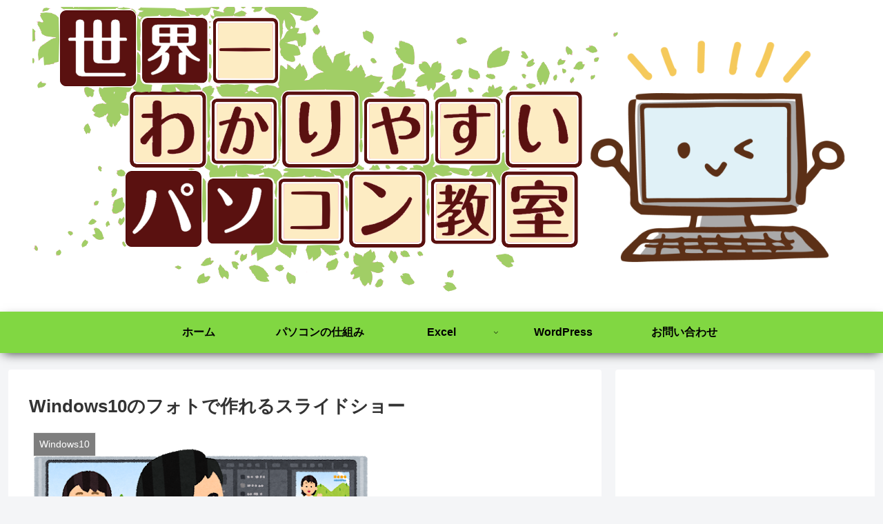

--- FILE ---
content_type: text/html; charset=UTF-8
request_url: https://bin-sou2.com/slideshow/
body_size: 24455
content:
<!doctype html>
<html lang="ja">

<head>
<meta charset="utf-8">
<meta http-equiv="X-UA-Compatible" content="IE=edge">
<meta name="viewport" content="width=device-width, initial-scale=1.0, viewport-fit=cover"/>
<!-- google analytics, Googleタグマネージャー -->
<link rel='preconnect dns-prefetch' href="//www.googletagmanager.com">
<link rel='preconnect dns-prefetch' href="//www.google-analytics.com">
<!-- Google AdSense -->
<link rel="preconnect dns-prefetch" href="//pagead2.googlesyndication.com">
<link rel="preconnect dns-prefetch" href="//googleads.g.doubleclick.net">
<link rel="preconnect dns-prefetch" href="//tpc.googlesyndication.com">
<link rel="preconnect dns-prefetch" href="//ad.doubleclick.net">
<link rel="preconnect dns-prefetch" href="//www.gstatic.com">
<!-- 各種サービス -->
<link rel="preconnect dns-prefetch" href="//cse.google.com">
<link rel="preconnect dns-prefetch" href="//fonts.gstatic.com">
<link rel="preconnect dns-prefetch" href="//fonts.googleapis.com">
<link rel="preconnect dns-prefetch" href="//cms.quantserve.com">
<link rel="preconnect dns-prefetch" href="//secure.gravatar.com">
<link rel="preconnect dns-prefetch" href="//cdn.syndication.twimg.com">
<link rel="preconnect dns-prefetch" href="//cdn.jsdelivr.net">
<!-- ASP -->
<link rel='preconnect dns-prefetch' href="//images-fe.ssl-images-amazon.com">
<link rel='preconnect dns-prefetch' href="//m.media-amazon.com">
<link rel='preconnect dns-prefetch' href="//completion.amazon.com">
<link rel="preconnect dns-prefetch" href="//i.moshimo.com">
<link rel="preconnect dns-prefetch" href="//aml.valuecommerce.com">
<link rel="preconnect dns-prefetch" href="//dalc.valuecommerce.com">
<link rel="preconnect dns-prefetch" href="//dalb.valuecommerce.com">
      
<!-- Global site tag (gtag.js) - Google Analytics -->
<script async src="https://www.googletagmanager.com/gtag/js?id=UA-142149120-2"></script>
<script>
  window.dataLayer = window.dataLayer || [];
  function gtag(){dataLayer.push(arguments);}
  gtag('js', new Date());

  gtag('config', 'UA-142149120-2');
</script>
<!-- /Global site tag (gtag.js) - Google Analytics -->

      
  


<title>Windows10のフォトで作れるスライドショー  |  世界一わかりやすいパソコン教室</title>
<link rel='dns-prefetch' href='//ajax.googleapis.com' />
<link rel='dns-prefetch' href='//cdnjs.cloudflare.com' />
<link rel='dns-prefetch' href='//s.w.org' />
<link rel="alternate" type="application/rss+xml" title="世界一わかりやすいパソコン教室 &raquo; フィード" href="https://bin-sou2.com/feed/" />
<link rel="alternate" type="application/rss+xml" title="世界一わかりやすいパソコン教室 &raquo; コメントフィード" href="https://bin-sou2.com/comments/feed/" />
<link rel="alternate" type="application/rss+xml" title="世界一わかりやすいパソコン教室 &raquo; Windows10のフォトで作れるスライドショー のコメントのフィード" href="https://bin-sou2.com/slideshow/feed/" />
<link rel='stylesheet' id='cocoon-style-css'  href='https://bin-sou2.com/wp-content/themes/cocoon-master/style.css?ver=5.4.18&#038;fver=20191219040120' media='all' />
<style id='cocoon-style-inline-css'>
@media screen and (max-width:480px){.page-body,.menu-content{font-size:16px}}#header-container .navi,#navi .navi-in>.menu-header .sub-menu{background-color:#81d742}#navi .navi-in a,#navi .navi-in a:hover{color:#fff}#navi .navi-in a,#navi .navi-in a:hover{color:#000}#navi .navi-in a:hover{background-color:rgba(255,255,255,.2)}.main{width:860px}.sidebar{width:376px}@media screen and (max-width:1260px){.wrap{width:auto}.main,.sidebar,.sidebar-left .main,.sidebar-left .sidebar{margin:0 .5%}.main{width:67%}.sidebar{padding:10px;width:30%}.entry-card-thumb{width:38%}.entry-card-content{margin-left:40%}}body::after{content:url(https://bin-sou2.com/wp-content/themes/cocoon-master/lib/analytics/access.php?post_id=1635&post_type=post);visibility:hidden;position:absolute;bottom:0;right:0;width:1px;height:1px;overflow:hidden}.toc-checkbox{display:none}.toc-content{visibility:hidden;height:0;opacity:.2;transition:all .5s ease-out}.toc-checkbox:checked~.toc-content{visibility:visible;padding-top:.6em;height:100%;opacity:1}.toc-title::after{content:'[開く]';margin-left:.5em;cursor:pointer;font-size:.8em}.toc-title:hover::after{text-decoration:underline}.toc-checkbox:checked+.toc-title::after{content:'[閉じる]'}#respond{display:none}.entry-content>*,.demo .entry-content p{line-height:1.8}.entry-content>*,.demo .entry-content p{margin-top:1.4em;margin-bottom:1.4em}.entry-content>.micro-top{margin-bottom:-1.54em}.entry-content>.micro-balloon{margin-bottom:-1.12em}.entry-content>.micro-bottom{margin-top:-1.54em}.entry-content>.micro-bottom.micro-balloon{margin-top:-1.12em;margin-bottom:1.4em}.blank-box.bb-key-color{border-color:#19448e}.iic-key-color li::before{color:#19448e}.blank-box.bb-tab.bb-key-color::before{background-color:#19448e}.tb-key-color .toggle-button{border:1px solid #19448e;background:#19448e;color:#fff}.tb-key-color .toggle-button::before{color:#ccc}.tb-key-color .toggle-checkbox:checked~.toggle-content{border-color:#19448e}.cb-key-color.caption-box{border-color:#19448e}.cb-key-color .caption-box-label{background-color:#19448e;color:#fff}.tcb-key-color .tab-caption-box-label{background-color:#19448e;color:#fff}.tcb-key-color .tab-caption-box-content{border-color:#19448e}.lb-key-color .label-box-content{border-color:#19448e}.mc-key-color{background-color:#19448e;color:#fff;border:0}.mc-key-color.micro-bottom::after{border-bottom-color:#19448e;border-top-color:transparent}.mc-key-color::before{border-top-color:transparent;border-bottom-color:transparent}.mc-key-color::after{border-top-color:#19448e}.btn-key-color,.btn-wrap.btn-wrap-key-color>a{background-color:#19448e}.has-text-color.has-key-color-color{color:#19448e}.has-background.has-key-color-background-color{background-color:#19448e}.article.page-body,body#tinymce.wp-editor{background-color:#fff}.article.page-body,.editor-post-title__block .editor-post-title__input,body#tinymce.wp-editor{color:#333}.main .has-key-color-background-color{background-color:#19448e}.main .has-key-color-color{color:#19448e}.main .has-key-color-border-color{border-color:#19448e}.btn-wrap.has-key-color-background-color>a{background-color:#19448e}.btn-wrap.has-key-color-color>a{color:#19448e}.btn-wrap.has-key-color-border-color>a{border-color:#19448e}.bb-tab.has-key-color-border-color .bb-label{background-color:#19448e}.toggle-wrap.has-key-color-border-color .toggle-button{background-color:#19448e}.toggle-wrap.has-key-color-border-color .toggle-button,.toggle-wrap.has-key-color-border-color .toggle-content{border-color:#19448e}.iconlist-box.has-key-color-icon-color li::before{color:#19448e}.micro-balloon.has-key-color-background-color{background-color:#19448e;border-color:transparent}.micro-balloon.has-key-color-background-color.micro-bottom::after{border-bottom-color:#19448e;border-top-color:transparent}.micro-balloon.has-key-color-background-color::before{border-top-color:transparent;border-bottom-color:transparent}.micro-balloon.has-key-color-background-color::after{border-top-color:#19448e}.micro-balloon.has-border-color.has-key-color-border-color{border-color:#19448e}.micro-balloon.micro-top.has-key-color-border-color::before{border-top-color:#19448e}.micro-balloon.micro-bottom.has-key-color-border-color::before{border-bottom-color:#19448e}.caption-box.has-key-color-border-color .box-label{background-color:#19448e}.tab-caption-box.has-key-color-border-color .box-label{background-color:#19448e}.tab-caption-box.has-key-color-border-color .box-content{border-color:#19448e}.tab-caption-box.has-key-color-background-color .box-content{background-color:#19448e}.label-box.has-key-color-border-color .box-content{border-color:#19448e}.label-box.has-key-color-background-color .box-content{background-color:#19448e}.sbp-l .speech-balloon.has-key-color-border-color::before{border-right-color:#19448e}.sbp-r .speech-balloon.has-key-color-border-color::before{border-left-color:#19448e}.sbp-l .speech-balloon.has-key-color-background-color::after{border-right-color:#19448e}.sbp-r .speech-balloon.has-key-color-background-color::after{border-left-color:#19448e}.sbs-line.sbp-r .speech-balloon.has-key-color-background-color{background-color:#19448e}.sbs-line.sbp-r .speech-balloon.has-key-color-border-color{border-color:#19448e}.speech-wrap.sbs-think .speech-balloon.has-key-color-border-color::before,.speech-wrap.sbs-think .speech-balloon.has-key-color-border-color::after{border-color:#19448e}.sbs-think .speech-balloon.has-key-color-background-color::before,.sbs-think .speech-balloon.has-key-color-background-color::after{background-color:#19448e}.timeline-box.has-key-color-point-color .timeline-item::before{background-color:#19448e}.main .has-red-background-color{background-color:#e60033}.main .has-red-color{color:#e60033}.main .has-red-border-color{border-color:#e60033}.btn-wrap.has-red-background-color>a{background-color:#e60033}.btn-wrap.has-red-color>a{color:#e60033}.btn-wrap.has-red-border-color>a{border-color:#e60033}.bb-tab.has-red-border-color .bb-label{background-color:#e60033}.toggle-wrap.has-red-border-color .toggle-button{background-color:#e60033}.toggle-wrap.has-red-border-color .toggle-button,.toggle-wrap.has-red-border-color .toggle-content{border-color:#e60033}.iconlist-box.has-red-icon-color li::before{color:#e60033}.micro-balloon.has-red-background-color{background-color:#e60033;border-color:transparent}.micro-balloon.has-red-background-color.micro-bottom::after{border-bottom-color:#e60033;border-top-color:transparent}.micro-balloon.has-red-background-color::before{border-top-color:transparent;border-bottom-color:transparent}.micro-balloon.has-red-background-color::after{border-top-color:#e60033}.micro-balloon.has-border-color.has-red-border-color{border-color:#e60033}.micro-balloon.micro-top.has-red-border-color::before{border-top-color:#e60033}.micro-balloon.micro-bottom.has-red-border-color::before{border-bottom-color:#e60033}.caption-box.has-red-border-color .box-label{background-color:#e60033}.tab-caption-box.has-red-border-color .box-label{background-color:#e60033}.tab-caption-box.has-red-border-color .box-content{border-color:#e60033}.tab-caption-box.has-red-background-color .box-content{background-color:#e60033}.label-box.has-red-border-color .box-content{border-color:#e60033}.label-box.has-red-background-color .box-content{background-color:#e60033}.sbp-l .speech-balloon.has-red-border-color::before{border-right-color:#e60033}.sbp-r .speech-balloon.has-red-border-color::before{border-left-color:#e60033}.sbp-l .speech-balloon.has-red-background-color::after{border-right-color:#e60033}.sbp-r .speech-balloon.has-red-background-color::after{border-left-color:#e60033}.sbs-line.sbp-r .speech-balloon.has-red-background-color{background-color:#e60033}.sbs-line.sbp-r .speech-balloon.has-red-border-color{border-color:#e60033}.speech-wrap.sbs-think .speech-balloon.has-red-border-color::before,.speech-wrap.sbs-think .speech-balloon.has-red-border-color::after{border-color:#e60033}.sbs-think .speech-balloon.has-red-background-color::before,.sbs-think .speech-balloon.has-red-background-color::after{background-color:#e60033}.timeline-box.has-red-point-color .timeline-item::before{background-color:#e60033}.main .has-pink-background-color{background-color:#e95295}.main .has-pink-color{color:#e95295}.main .has-pink-border-color{border-color:#e95295}.btn-wrap.has-pink-background-color>a{background-color:#e95295}.btn-wrap.has-pink-color>a{color:#e95295}.btn-wrap.has-pink-border-color>a{border-color:#e95295}.bb-tab.has-pink-border-color .bb-label{background-color:#e95295}.toggle-wrap.has-pink-border-color .toggle-button{background-color:#e95295}.toggle-wrap.has-pink-border-color .toggle-button,.toggle-wrap.has-pink-border-color .toggle-content{border-color:#e95295}.iconlist-box.has-pink-icon-color li::before{color:#e95295}.micro-balloon.has-pink-background-color{background-color:#e95295;border-color:transparent}.micro-balloon.has-pink-background-color.micro-bottom::after{border-bottom-color:#e95295;border-top-color:transparent}.micro-balloon.has-pink-background-color::before{border-top-color:transparent;border-bottom-color:transparent}.micro-balloon.has-pink-background-color::after{border-top-color:#e95295}.micro-balloon.has-border-color.has-pink-border-color{border-color:#e95295}.micro-balloon.micro-top.has-pink-border-color::before{border-top-color:#e95295}.micro-balloon.micro-bottom.has-pink-border-color::before{border-bottom-color:#e95295}.caption-box.has-pink-border-color .box-label{background-color:#e95295}.tab-caption-box.has-pink-border-color .box-label{background-color:#e95295}.tab-caption-box.has-pink-border-color .box-content{border-color:#e95295}.tab-caption-box.has-pink-background-color .box-content{background-color:#e95295}.label-box.has-pink-border-color .box-content{border-color:#e95295}.label-box.has-pink-background-color .box-content{background-color:#e95295}.sbp-l .speech-balloon.has-pink-border-color::before{border-right-color:#e95295}.sbp-r .speech-balloon.has-pink-border-color::before{border-left-color:#e95295}.sbp-l .speech-balloon.has-pink-background-color::after{border-right-color:#e95295}.sbp-r .speech-balloon.has-pink-background-color::after{border-left-color:#e95295}.sbs-line.sbp-r .speech-balloon.has-pink-background-color{background-color:#e95295}.sbs-line.sbp-r .speech-balloon.has-pink-border-color{border-color:#e95295}.speech-wrap.sbs-think .speech-balloon.has-pink-border-color::before,.speech-wrap.sbs-think .speech-balloon.has-pink-border-color::after{border-color:#e95295}.sbs-think .speech-balloon.has-pink-background-color::before,.sbs-think .speech-balloon.has-pink-background-color::after{background-color:#e95295}.timeline-box.has-pink-point-color .timeline-item::before{background-color:#e95295}.main .has-purple-background-color{background-color:#884898}.main .has-purple-color{color:#884898}.main .has-purple-border-color{border-color:#884898}.btn-wrap.has-purple-background-color>a{background-color:#884898}.btn-wrap.has-purple-color>a{color:#884898}.btn-wrap.has-purple-border-color>a{border-color:#884898}.bb-tab.has-purple-border-color .bb-label{background-color:#884898}.toggle-wrap.has-purple-border-color .toggle-button{background-color:#884898}.toggle-wrap.has-purple-border-color .toggle-button,.toggle-wrap.has-purple-border-color .toggle-content{border-color:#884898}.iconlist-box.has-purple-icon-color li::before{color:#884898}.micro-balloon.has-purple-background-color{background-color:#884898;border-color:transparent}.micro-balloon.has-purple-background-color.micro-bottom::after{border-bottom-color:#884898;border-top-color:transparent}.micro-balloon.has-purple-background-color::before{border-top-color:transparent;border-bottom-color:transparent}.micro-balloon.has-purple-background-color::after{border-top-color:#884898}.micro-balloon.has-border-color.has-purple-border-color{border-color:#884898}.micro-balloon.micro-top.has-purple-border-color::before{border-top-color:#884898}.micro-balloon.micro-bottom.has-purple-border-color::before{border-bottom-color:#884898}.caption-box.has-purple-border-color .box-label{background-color:#884898}.tab-caption-box.has-purple-border-color .box-label{background-color:#884898}.tab-caption-box.has-purple-border-color .box-content{border-color:#884898}.tab-caption-box.has-purple-background-color .box-content{background-color:#884898}.label-box.has-purple-border-color .box-content{border-color:#884898}.label-box.has-purple-background-color .box-content{background-color:#884898}.sbp-l .speech-balloon.has-purple-border-color::before{border-right-color:#884898}.sbp-r .speech-balloon.has-purple-border-color::before{border-left-color:#884898}.sbp-l .speech-balloon.has-purple-background-color::after{border-right-color:#884898}.sbp-r .speech-balloon.has-purple-background-color::after{border-left-color:#884898}.sbs-line.sbp-r .speech-balloon.has-purple-background-color{background-color:#884898}.sbs-line.sbp-r .speech-balloon.has-purple-border-color{border-color:#884898}.speech-wrap.sbs-think .speech-balloon.has-purple-border-color::before,.speech-wrap.sbs-think .speech-balloon.has-purple-border-color::after{border-color:#884898}.sbs-think .speech-balloon.has-purple-background-color::before,.sbs-think .speech-balloon.has-purple-background-color::after{background-color:#884898}.timeline-box.has-purple-point-color .timeline-item::before{background-color:#884898}.main .has-deep-background-color{background-color:#55295b}.main .has-deep-color{color:#55295b}.main .has-deep-border-color{border-color:#55295b}.btn-wrap.has-deep-background-color>a{background-color:#55295b}.btn-wrap.has-deep-color>a{color:#55295b}.btn-wrap.has-deep-border-color>a{border-color:#55295b}.bb-tab.has-deep-border-color .bb-label{background-color:#55295b}.toggle-wrap.has-deep-border-color .toggle-button{background-color:#55295b}.toggle-wrap.has-deep-border-color .toggle-button,.toggle-wrap.has-deep-border-color .toggle-content{border-color:#55295b}.iconlist-box.has-deep-icon-color li::before{color:#55295b}.micro-balloon.has-deep-background-color{background-color:#55295b;border-color:transparent}.micro-balloon.has-deep-background-color.micro-bottom::after{border-bottom-color:#55295b;border-top-color:transparent}.micro-balloon.has-deep-background-color::before{border-top-color:transparent;border-bottom-color:transparent}.micro-balloon.has-deep-background-color::after{border-top-color:#55295b}.micro-balloon.has-border-color.has-deep-border-color{border-color:#55295b}.micro-balloon.micro-top.has-deep-border-color::before{border-top-color:#55295b}.micro-balloon.micro-bottom.has-deep-border-color::before{border-bottom-color:#55295b}.caption-box.has-deep-border-color .box-label{background-color:#55295b}.tab-caption-box.has-deep-border-color .box-label{background-color:#55295b}.tab-caption-box.has-deep-border-color .box-content{border-color:#55295b}.tab-caption-box.has-deep-background-color .box-content{background-color:#55295b}.label-box.has-deep-border-color .box-content{border-color:#55295b}.label-box.has-deep-background-color .box-content{background-color:#55295b}.sbp-l .speech-balloon.has-deep-border-color::before{border-right-color:#55295b}.sbp-r .speech-balloon.has-deep-border-color::before{border-left-color:#55295b}.sbp-l .speech-balloon.has-deep-background-color::after{border-right-color:#55295b}.sbp-r .speech-balloon.has-deep-background-color::after{border-left-color:#55295b}.sbs-line.sbp-r .speech-balloon.has-deep-background-color{background-color:#55295b}.sbs-line.sbp-r .speech-balloon.has-deep-border-color{border-color:#55295b}.speech-wrap.sbs-think .speech-balloon.has-deep-border-color::before,.speech-wrap.sbs-think .speech-balloon.has-deep-border-color::after{border-color:#55295b}.sbs-think .speech-balloon.has-deep-background-color::before,.sbs-think .speech-balloon.has-deep-background-color::after{background-color:#55295b}.timeline-box.has-deep-point-color .timeline-item::before{background-color:#55295b}.main .has-indigo-background-color{background-color:#1e50a2}.main .has-indigo-color{color:#1e50a2}.main .has-indigo-border-color{border-color:#1e50a2}.btn-wrap.has-indigo-background-color>a{background-color:#1e50a2}.btn-wrap.has-indigo-color>a{color:#1e50a2}.btn-wrap.has-indigo-border-color>a{border-color:#1e50a2}.bb-tab.has-indigo-border-color .bb-label{background-color:#1e50a2}.toggle-wrap.has-indigo-border-color .toggle-button{background-color:#1e50a2}.toggle-wrap.has-indigo-border-color .toggle-button,.toggle-wrap.has-indigo-border-color .toggle-content{border-color:#1e50a2}.iconlist-box.has-indigo-icon-color li::before{color:#1e50a2}.micro-balloon.has-indigo-background-color{background-color:#1e50a2;border-color:transparent}.micro-balloon.has-indigo-background-color.micro-bottom::after{border-bottom-color:#1e50a2;border-top-color:transparent}.micro-balloon.has-indigo-background-color::before{border-top-color:transparent;border-bottom-color:transparent}.micro-balloon.has-indigo-background-color::after{border-top-color:#1e50a2}.micro-balloon.has-border-color.has-indigo-border-color{border-color:#1e50a2}.micro-balloon.micro-top.has-indigo-border-color::before{border-top-color:#1e50a2}.micro-balloon.micro-bottom.has-indigo-border-color::before{border-bottom-color:#1e50a2}.caption-box.has-indigo-border-color .box-label{background-color:#1e50a2}.tab-caption-box.has-indigo-border-color .box-label{background-color:#1e50a2}.tab-caption-box.has-indigo-border-color .box-content{border-color:#1e50a2}.tab-caption-box.has-indigo-background-color .box-content{background-color:#1e50a2}.label-box.has-indigo-border-color .box-content{border-color:#1e50a2}.label-box.has-indigo-background-color .box-content{background-color:#1e50a2}.sbp-l .speech-balloon.has-indigo-border-color::before{border-right-color:#1e50a2}.sbp-r .speech-balloon.has-indigo-border-color::before{border-left-color:#1e50a2}.sbp-l .speech-balloon.has-indigo-background-color::after{border-right-color:#1e50a2}.sbp-r .speech-balloon.has-indigo-background-color::after{border-left-color:#1e50a2}.sbs-line.sbp-r .speech-balloon.has-indigo-background-color{background-color:#1e50a2}.sbs-line.sbp-r .speech-balloon.has-indigo-border-color{border-color:#1e50a2}.speech-wrap.sbs-think .speech-balloon.has-indigo-border-color::before,.speech-wrap.sbs-think .speech-balloon.has-indigo-border-color::after{border-color:#1e50a2}.sbs-think .speech-balloon.has-indigo-background-color::before,.sbs-think .speech-balloon.has-indigo-background-color::after{background-color:#1e50a2}.timeline-box.has-indigo-point-color .timeline-item::before{background-color:#1e50a2}.main .has-blue-background-color{background-color:#0095d9}.main .has-blue-color{color:#0095d9}.main .has-blue-border-color{border-color:#0095d9}.btn-wrap.has-blue-background-color>a{background-color:#0095d9}.btn-wrap.has-blue-color>a{color:#0095d9}.btn-wrap.has-blue-border-color>a{border-color:#0095d9}.bb-tab.has-blue-border-color .bb-label{background-color:#0095d9}.toggle-wrap.has-blue-border-color .toggle-button{background-color:#0095d9}.toggle-wrap.has-blue-border-color .toggle-button,.toggle-wrap.has-blue-border-color .toggle-content{border-color:#0095d9}.iconlist-box.has-blue-icon-color li::before{color:#0095d9}.micro-balloon.has-blue-background-color{background-color:#0095d9;border-color:transparent}.micro-balloon.has-blue-background-color.micro-bottom::after{border-bottom-color:#0095d9;border-top-color:transparent}.micro-balloon.has-blue-background-color::before{border-top-color:transparent;border-bottom-color:transparent}.micro-balloon.has-blue-background-color::after{border-top-color:#0095d9}.micro-balloon.has-border-color.has-blue-border-color{border-color:#0095d9}.micro-balloon.micro-top.has-blue-border-color::before{border-top-color:#0095d9}.micro-balloon.micro-bottom.has-blue-border-color::before{border-bottom-color:#0095d9}.caption-box.has-blue-border-color .box-label{background-color:#0095d9}.tab-caption-box.has-blue-border-color .box-label{background-color:#0095d9}.tab-caption-box.has-blue-border-color .box-content{border-color:#0095d9}.tab-caption-box.has-blue-background-color .box-content{background-color:#0095d9}.label-box.has-blue-border-color .box-content{border-color:#0095d9}.label-box.has-blue-background-color .box-content{background-color:#0095d9}.sbp-l .speech-balloon.has-blue-border-color::before{border-right-color:#0095d9}.sbp-r .speech-balloon.has-blue-border-color::before{border-left-color:#0095d9}.sbp-l .speech-balloon.has-blue-background-color::after{border-right-color:#0095d9}.sbp-r .speech-balloon.has-blue-background-color::after{border-left-color:#0095d9}.sbs-line.sbp-r .speech-balloon.has-blue-background-color{background-color:#0095d9}.sbs-line.sbp-r .speech-balloon.has-blue-border-color{border-color:#0095d9}.speech-wrap.sbs-think .speech-balloon.has-blue-border-color::before,.speech-wrap.sbs-think .speech-balloon.has-blue-border-color::after{border-color:#0095d9}.sbs-think .speech-balloon.has-blue-background-color::before,.sbs-think .speech-balloon.has-blue-background-color::after{background-color:#0095d9}.timeline-box.has-blue-point-color .timeline-item::before{background-color:#0095d9}.main .has-light-blue-background-color{background-color:#2ca9e1}.main .has-light-blue-color{color:#2ca9e1}.main .has-light-blue-border-color{border-color:#2ca9e1}.btn-wrap.has-light-blue-background-color>a{background-color:#2ca9e1}.btn-wrap.has-light-blue-color>a{color:#2ca9e1}.btn-wrap.has-light-blue-border-color>a{border-color:#2ca9e1}.bb-tab.has-light-blue-border-color .bb-label{background-color:#2ca9e1}.toggle-wrap.has-light-blue-border-color .toggle-button{background-color:#2ca9e1}.toggle-wrap.has-light-blue-border-color .toggle-button,.toggle-wrap.has-light-blue-border-color .toggle-content{border-color:#2ca9e1}.iconlist-box.has-light-blue-icon-color li::before{color:#2ca9e1}.micro-balloon.has-light-blue-background-color{background-color:#2ca9e1;border-color:transparent}.micro-balloon.has-light-blue-background-color.micro-bottom::after{border-bottom-color:#2ca9e1;border-top-color:transparent}.micro-balloon.has-light-blue-background-color::before{border-top-color:transparent;border-bottom-color:transparent}.micro-balloon.has-light-blue-background-color::after{border-top-color:#2ca9e1}.micro-balloon.has-border-color.has-light-blue-border-color{border-color:#2ca9e1}.micro-balloon.micro-top.has-light-blue-border-color::before{border-top-color:#2ca9e1}.micro-balloon.micro-bottom.has-light-blue-border-color::before{border-bottom-color:#2ca9e1}.caption-box.has-light-blue-border-color .box-label{background-color:#2ca9e1}.tab-caption-box.has-light-blue-border-color .box-label{background-color:#2ca9e1}.tab-caption-box.has-light-blue-border-color .box-content{border-color:#2ca9e1}.tab-caption-box.has-light-blue-background-color .box-content{background-color:#2ca9e1}.label-box.has-light-blue-border-color .box-content{border-color:#2ca9e1}.label-box.has-light-blue-background-color .box-content{background-color:#2ca9e1}.sbp-l .speech-balloon.has-light-blue-border-color::before{border-right-color:#2ca9e1}.sbp-r .speech-balloon.has-light-blue-border-color::before{border-left-color:#2ca9e1}.sbp-l .speech-balloon.has-light-blue-background-color::after{border-right-color:#2ca9e1}.sbp-r .speech-balloon.has-light-blue-background-color::after{border-left-color:#2ca9e1}.sbs-line.sbp-r .speech-balloon.has-light-blue-background-color{background-color:#2ca9e1}.sbs-line.sbp-r .speech-balloon.has-light-blue-border-color{border-color:#2ca9e1}.speech-wrap.sbs-think .speech-balloon.has-light-blue-border-color::before,.speech-wrap.sbs-think .speech-balloon.has-light-blue-border-color::after{border-color:#2ca9e1}.sbs-think .speech-balloon.has-light-blue-background-color::before,.sbs-think .speech-balloon.has-light-blue-background-color::after{background-color:#2ca9e1}.timeline-box.has-light-blue-point-color .timeline-item::before{background-color:#2ca9e1}.main .has-cyan-background-color{background-color:#00a3af}.main .has-cyan-color{color:#00a3af}.main .has-cyan-border-color{border-color:#00a3af}.btn-wrap.has-cyan-background-color>a{background-color:#00a3af}.btn-wrap.has-cyan-color>a{color:#00a3af}.btn-wrap.has-cyan-border-color>a{border-color:#00a3af}.bb-tab.has-cyan-border-color .bb-label{background-color:#00a3af}.toggle-wrap.has-cyan-border-color .toggle-button{background-color:#00a3af}.toggle-wrap.has-cyan-border-color .toggle-button,.toggle-wrap.has-cyan-border-color .toggle-content{border-color:#00a3af}.iconlist-box.has-cyan-icon-color li::before{color:#00a3af}.micro-balloon.has-cyan-background-color{background-color:#00a3af;border-color:transparent}.micro-balloon.has-cyan-background-color.micro-bottom::after{border-bottom-color:#00a3af;border-top-color:transparent}.micro-balloon.has-cyan-background-color::before{border-top-color:transparent;border-bottom-color:transparent}.micro-balloon.has-cyan-background-color::after{border-top-color:#00a3af}.micro-balloon.has-border-color.has-cyan-border-color{border-color:#00a3af}.micro-balloon.micro-top.has-cyan-border-color::before{border-top-color:#00a3af}.micro-balloon.micro-bottom.has-cyan-border-color::before{border-bottom-color:#00a3af}.caption-box.has-cyan-border-color .box-label{background-color:#00a3af}.tab-caption-box.has-cyan-border-color .box-label{background-color:#00a3af}.tab-caption-box.has-cyan-border-color .box-content{border-color:#00a3af}.tab-caption-box.has-cyan-background-color .box-content{background-color:#00a3af}.label-box.has-cyan-border-color .box-content{border-color:#00a3af}.label-box.has-cyan-background-color .box-content{background-color:#00a3af}.sbp-l .speech-balloon.has-cyan-border-color::before{border-right-color:#00a3af}.sbp-r .speech-balloon.has-cyan-border-color::before{border-left-color:#00a3af}.sbp-l .speech-balloon.has-cyan-background-color::after{border-right-color:#00a3af}.sbp-r .speech-balloon.has-cyan-background-color::after{border-left-color:#00a3af}.sbs-line.sbp-r .speech-balloon.has-cyan-background-color{background-color:#00a3af}.sbs-line.sbp-r .speech-balloon.has-cyan-border-color{border-color:#00a3af}.speech-wrap.sbs-think .speech-balloon.has-cyan-border-color::before,.speech-wrap.sbs-think .speech-balloon.has-cyan-border-color::after{border-color:#00a3af}.sbs-think .speech-balloon.has-cyan-background-color::before,.sbs-think .speech-balloon.has-cyan-background-color::after{background-color:#00a3af}.timeline-box.has-cyan-point-color .timeline-item::before{background-color:#00a3af}.main .has-teal-background-color{background-color:#007b43}.main .has-teal-color{color:#007b43}.main .has-teal-border-color{border-color:#007b43}.btn-wrap.has-teal-background-color>a{background-color:#007b43}.btn-wrap.has-teal-color>a{color:#007b43}.btn-wrap.has-teal-border-color>a{border-color:#007b43}.bb-tab.has-teal-border-color .bb-label{background-color:#007b43}.toggle-wrap.has-teal-border-color .toggle-button{background-color:#007b43}.toggle-wrap.has-teal-border-color .toggle-button,.toggle-wrap.has-teal-border-color .toggle-content{border-color:#007b43}.iconlist-box.has-teal-icon-color li::before{color:#007b43}.micro-balloon.has-teal-background-color{background-color:#007b43;border-color:transparent}.micro-balloon.has-teal-background-color.micro-bottom::after{border-bottom-color:#007b43;border-top-color:transparent}.micro-balloon.has-teal-background-color::before{border-top-color:transparent;border-bottom-color:transparent}.micro-balloon.has-teal-background-color::after{border-top-color:#007b43}.micro-balloon.has-border-color.has-teal-border-color{border-color:#007b43}.micro-balloon.micro-top.has-teal-border-color::before{border-top-color:#007b43}.micro-balloon.micro-bottom.has-teal-border-color::before{border-bottom-color:#007b43}.caption-box.has-teal-border-color .box-label{background-color:#007b43}.tab-caption-box.has-teal-border-color .box-label{background-color:#007b43}.tab-caption-box.has-teal-border-color .box-content{border-color:#007b43}.tab-caption-box.has-teal-background-color .box-content{background-color:#007b43}.label-box.has-teal-border-color .box-content{border-color:#007b43}.label-box.has-teal-background-color .box-content{background-color:#007b43}.sbp-l .speech-balloon.has-teal-border-color::before{border-right-color:#007b43}.sbp-r .speech-balloon.has-teal-border-color::before{border-left-color:#007b43}.sbp-l .speech-balloon.has-teal-background-color::after{border-right-color:#007b43}.sbp-r .speech-balloon.has-teal-background-color::after{border-left-color:#007b43}.sbs-line.sbp-r .speech-balloon.has-teal-background-color{background-color:#007b43}.sbs-line.sbp-r .speech-balloon.has-teal-border-color{border-color:#007b43}.speech-wrap.sbs-think .speech-balloon.has-teal-border-color::before,.speech-wrap.sbs-think .speech-balloon.has-teal-border-color::after{border-color:#007b43}.sbs-think .speech-balloon.has-teal-background-color::before,.sbs-think .speech-balloon.has-teal-background-color::after{background-color:#007b43}.timeline-box.has-teal-point-color .timeline-item::before{background-color:#007b43}.main .has-green-background-color{background-color:#3eb370}.main .has-green-color{color:#3eb370}.main .has-green-border-color{border-color:#3eb370}.btn-wrap.has-green-background-color>a{background-color:#3eb370}.btn-wrap.has-green-color>a{color:#3eb370}.btn-wrap.has-green-border-color>a{border-color:#3eb370}.bb-tab.has-green-border-color .bb-label{background-color:#3eb370}.toggle-wrap.has-green-border-color .toggle-button{background-color:#3eb370}.toggle-wrap.has-green-border-color .toggle-button,.toggle-wrap.has-green-border-color .toggle-content{border-color:#3eb370}.iconlist-box.has-green-icon-color li::before{color:#3eb370}.micro-balloon.has-green-background-color{background-color:#3eb370;border-color:transparent}.micro-balloon.has-green-background-color.micro-bottom::after{border-bottom-color:#3eb370;border-top-color:transparent}.micro-balloon.has-green-background-color::before{border-top-color:transparent;border-bottom-color:transparent}.micro-balloon.has-green-background-color::after{border-top-color:#3eb370}.micro-balloon.has-border-color.has-green-border-color{border-color:#3eb370}.micro-balloon.micro-top.has-green-border-color::before{border-top-color:#3eb370}.micro-balloon.micro-bottom.has-green-border-color::before{border-bottom-color:#3eb370}.caption-box.has-green-border-color .box-label{background-color:#3eb370}.tab-caption-box.has-green-border-color .box-label{background-color:#3eb370}.tab-caption-box.has-green-border-color .box-content{border-color:#3eb370}.tab-caption-box.has-green-background-color .box-content{background-color:#3eb370}.label-box.has-green-border-color .box-content{border-color:#3eb370}.label-box.has-green-background-color .box-content{background-color:#3eb370}.sbp-l .speech-balloon.has-green-border-color::before{border-right-color:#3eb370}.sbp-r .speech-balloon.has-green-border-color::before{border-left-color:#3eb370}.sbp-l .speech-balloon.has-green-background-color::after{border-right-color:#3eb370}.sbp-r .speech-balloon.has-green-background-color::after{border-left-color:#3eb370}.sbs-line.sbp-r .speech-balloon.has-green-background-color{background-color:#3eb370}.sbs-line.sbp-r .speech-balloon.has-green-border-color{border-color:#3eb370}.speech-wrap.sbs-think .speech-balloon.has-green-border-color::before,.speech-wrap.sbs-think .speech-balloon.has-green-border-color::after{border-color:#3eb370}.sbs-think .speech-balloon.has-green-background-color::before,.sbs-think .speech-balloon.has-green-background-color::after{background-color:#3eb370}.timeline-box.has-green-point-color .timeline-item::before{background-color:#3eb370}.main .has-light-green-background-color{background-color:#8bc34a}.main .has-light-green-color{color:#8bc34a}.main .has-light-green-border-color{border-color:#8bc34a}.btn-wrap.has-light-green-background-color>a{background-color:#8bc34a}.btn-wrap.has-light-green-color>a{color:#8bc34a}.btn-wrap.has-light-green-border-color>a{border-color:#8bc34a}.bb-tab.has-light-green-border-color .bb-label{background-color:#8bc34a}.toggle-wrap.has-light-green-border-color .toggle-button{background-color:#8bc34a}.toggle-wrap.has-light-green-border-color .toggle-button,.toggle-wrap.has-light-green-border-color .toggle-content{border-color:#8bc34a}.iconlist-box.has-light-green-icon-color li::before{color:#8bc34a}.micro-balloon.has-light-green-background-color{background-color:#8bc34a;border-color:transparent}.micro-balloon.has-light-green-background-color.micro-bottom::after{border-bottom-color:#8bc34a;border-top-color:transparent}.micro-balloon.has-light-green-background-color::before{border-top-color:transparent;border-bottom-color:transparent}.micro-balloon.has-light-green-background-color::after{border-top-color:#8bc34a}.micro-balloon.has-border-color.has-light-green-border-color{border-color:#8bc34a}.micro-balloon.micro-top.has-light-green-border-color::before{border-top-color:#8bc34a}.micro-balloon.micro-bottom.has-light-green-border-color::before{border-bottom-color:#8bc34a}.caption-box.has-light-green-border-color .box-label{background-color:#8bc34a}.tab-caption-box.has-light-green-border-color .box-label{background-color:#8bc34a}.tab-caption-box.has-light-green-border-color .box-content{border-color:#8bc34a}.tab-caption-box.has-light-green-background-color .box-content{background-color:#8bc34a}.label-box.has-light-green-border-color .box-content{border-color:#8bc34a}.label-box.has-light-green-background-color .box-content{background-color:#8bc34a}.sbp-l .speech-balloon.has-light-green-border-color::before{border-right-color:#8bc34a}.sbp-r .speech-balloon.has-light-green-border-color::before{border-left-color:#8bc34a}.sbp-l .speech-balloon.has-light-green-background-color::after{border-right-color:#8bc34a}.sbp-r .speech-balloon.has-light-green-background-color::after{border-left-color:#8bc34a}.sbs-line.sbp-r .speech-balloon.has-light-green-background-color{background-color:#8bc34a}.sbs-line.sbp-r .speech-balloon.has-light-green-border-color{border-color:#8bc34a}.speech-wrap.sbs-think .speech-balloon.has-light-green-border-color::before,.speech-wrap.sbs-think .speech-balloon.has-light-green-border-color::after{border-color:#8bc34a}.sbs-think .speech-balloon.has-light-green-background-color::before,.sbs-think .speech-balloon.has-light-green-background-color::after{background-color:#8bc34a}.timeline-box.has-light-green-point-color .timeline-item::before{background-color:#8bc34a}.main .has-lime-background-color{background-color:#c3d825}.main .has-lime-color{color:#c3d825}.main .has-lime-border-color{border-color:#c3d825}.btn-wrap.has-lime-background-color>a{background-color:#c3d825}.btn-wrap.has-lime-color>a{color:#c3d825}.btn-wrap.has-lime-border-color>a{border-color:#c3d825}.bb-tab.has-lime-border-color .bb-label{background-color:#c3d825}.toggle-wrap.has-lime-border-color .toggle-button{background-color:#c3d825}.toggle-wrap.has-lime-border-color .toggle-button,.toggle-wrap.has-lime-border-color .toggle-content{border-color:#c3d825}.iconlist-box.has-lime-icon-color li::before{color:#c3d825}.micro-balloon.has-lime-background-color{background-color:#c3d825;border-color:transparent}.micro-balloon.has-lime-background-color.micro-bottom::after{border-bottom-color:#c3d825;border-top-color:transparent}.micro-balloon.has-lime-background-color::before{border-top-color:transparent;border-bottom-color:transparent}.micro-balloon.has-lime-background-color::after{border-top-color:#c3d825}.micro-balloon.has-border-color.has-lime-border-color{border-color:#c3d825}.micro-balloon.micro-top.has-lime-border-color::before{border-top-color:#c3d825}.micro-balloon.micro-bottom.has-lime-border-color::before{border-bottom-color:#c3d825}.caption-box.has-lime-border-color .box-label{background-color:#c3d825}.tab-caption-box.has-lime-border-color .box-label{background-color:#c3d825}.tab-caption-box.has-lime-border-color .box-content{border-color:#c3d825}.tab-caption-box.has-lime-background-color .box-content{background-color:#c3d825}.label-box.has-lime-border-color .box-content{border-color:#c3d825}.label-box.has-lime-background-color .box-content{background-color:#c3d825}.sbp-l .speech-balloon.has-lime-border-color::before{border-right-color:#c3d825}.sbp-r .speech-balloon.has-lime-border-color::before{border-left-color:#c3d825}.sbp-l .speech-balloon.has-lime-background-color::after{border-right-color:#c3d825}.sbp-r .speech-balloon.has-lime-background-color::after{border-left-color:#c3d825}.sbs-line.sbp-r .speech-balloon.has-lime-background-color{background-color:#c3d825}.sbs-line.sbp-r .speech-balloon.has-lime-border-color{border-color:#c3d825}.speech-wrap.sbs-think .speech-balloon.has-lime-border-color::before,.speech-wrap.sbs-think .speech-balloon.has-lime-border-color::after{border-color:#c3d825}.sbs-think .speech-balloon.has-lime-background-color::before,.sbs-think .speech-balloon.has-lime-background-color::after{background-color:#c3d825}.timeline-box.has-lime-point-color .timeline-item::before{background-color:#c3d825}.main .has-yellow-background-color{background-color:#ffd900}.main .has-yellow-color{color:#ffd900}.main .has-yellow-border-color{border-color:#ffd900}.btn-wrap.has-yellow-background-color>a{background-color:#ffd900}.btn-wrap.has-yellow-color>a{color:#ffd900}.btn-wrap.has-yellow-border-color>a{border-color:#ffd900}.bb-tab.has-yellow-border-color .bb-label{background-color:#ffd900}.toggle-wrap.has-yellow-border-color .toggle-button{background-color:#ffd900}.toggle-wrap.has-yellow-border-color .toggle-button,.toggle-wrap.has-yellow-border-color .toggle-content{border-color:#ffd900}.iconlist-box.has-yellow-icon-color li::before{color:#ffd900}.micro-balloon.has-yellow-background-color{background-color:#ffd900;border-color:transparent}.micro-balloon.has-yellow-background-color.micro-bottom::after{border-bottom-color:#ffd900;border-top-color:transparent}.micro-balloon.has-yellow-background-color::before{border-top-color:transparent;border-bottom-color:transparent}.micro-balloon.has-yellow-background-color::after{border-top-color:#ffd900}.micro-balloon.has-border-color.has-yellow-border-color{border-color:#ffd900}.micro-balloon.micro-top.has-yellow-border-color::before{border-top-color:#ffd900}.micro-balloon.micro-bottom.has-yellow-border-color::before{border-bottom-color:#ffd900}.caption-box.has-yellow-border-color .box-label{background-color:#ffd900}.tab-caption-box.has-yellow-border-color .box-label{background-color:#ffd900}.tab-caption-box.has-yellow-border-color .box-content{border-color:#ffd900}.tab-caption-box.has-yellow-background-color .box-content{background-color:#ffd900}.label-box.has-yellow-border-color .box-content{border-color:#ffd900}.label-box.has-yellow-background-color .box-content{background-color:#ffd900}.sbp-l .speech-balloon.has-yellow-border-color::before{border-right-color:#ffd900}.sbp-r .speech-balloon.has-yellow-border-color::before{border-left-color:#ffd900}.sbp-l .speech-balloon.has-yellow-background-color::after{border-right-color:#ffd900}.sbp-r .speech-balloon.has-yellow-background-color::after{border-left-color:#ffd900}.sbs-line.sbp-r .speech-balloon.has-yellow-background-color{background-color:#ffd900}.sbs-line.sbp-r .speech-balloon.has-yellow-border-color{border-color:#ffd900}.speech-wrap.sbs-think .speech-balloon.has-yellow-border-color::before,.speech-wrap.sbs-think .speech-balloon.has-yellow-border-color::after{border-color:#ffd900}.sbs-think .speech-balloon.has-yellow-background-color::before,.sbs-think .speech-balloon.has-yellow-background-color::after{background-color:#ffd900}.timeline-box.has-yellow-point-color .timeline-item::before{background-color:#ffd900}.main .has-amber-background-color{background-color:#ffc107}.main .has-amber-color{color:#ffc107}.main .has-amber-border-color{border-color:#ffc107}.btn-wrap.has-amber-background-color>a{background-color:#ffc107}.btn-wrap.has-amber-color>a{color:#ffc107}.btn-wrap.has-amber-border-color>a{border-color:#ffc107}.bb-tab.has-amber-border-color .bb-label{background-color:#ffc107}.toggle-wrap.has-amber-border-color .toggle-button{background-color:#ffc107}.toggle-wrap.has-amber-border-color .toggle-button,.toggle-wrap.has-amber-border-color .toggle-content{border-color:#ffc107}.iconlist-box.has-amber-icon-color li::before{color:#ffc107}.micro-balloon.has-amber-background-color{background-color:#ffc107;border-color:transparent}.micro-balloon.has-amber-background-color.micro-bottom::after{border-bottom-color:#ffc107;border-top-color:transparent}.micro-balloon.has-amber-background-color::before{border-top-color:transparent;border-bottom-color:transparent}.micro-balloon.has-amber-background-color::after{border-top-color:#ffc107}.micro-balloon.has-border-color.has-amber-border-color{border-color:#ffc107}.micro-balloon.micro-top.has-amber-border-color::before{border-top-color:#ffc107}.micro-balloon.micro-bottom.has-amber-border-color::before{border-bottom-color:#ffc107}.caption-box.has-amber-border-color .box-label{background-color:#ffc107}.tab-caption-box.has-amber-border-color .box-label{background-color:#ffc107}.tab-caption-box.has-amber-border-color .box-content{border-color:#ffc107}.tab-caption-box.has-amber-background-color .box-content{background-color:#ffc107}.label-box.has-amber-border-color .box-content{border-color:#ffc107}.label-box.has-amber-background-color .box-content{background-color:#ffc107}.sbp-l .speech-balloon.has-amber-border-color::before{border-right-color:#ffc107}.sbp-r .speech-balloon.has-amber-border-color::before{border-left-color:#ffc107}.sbp-l .speech-balloon.has-amber-background-color::after{border-right-color:#ffc107}.sbp-r .speech-balloon.has-amber-background-color::after{border-left-color:#ffc107}.sbs-line.sbp-r .speech-balloon.has-amber-background-color{background-color:#ffc107}.sbs-line.sbp-r .speech-balloon.has-amber-border-color{border-color:#ffc107}.speech-wrap.sbs-think .speech-balloon.has-amber-border-color::before,.speech-wrap.sbs-think .speech-balloon.has-amber-border-color::after{border-color:#ffc107}.sbs-think .speech-balloon.has-amber-background-color::before,.sbs-think .speech-balloon.has-amber-background-color::after{background-color:#ffc107}.timeline-box.has-amber-point-color .timeline-item::before{background-color:#ffc107}.main .has-orange-background-color{background-color:#f39800}.main .has-orange-color{color:#f39800}.main .has-orange-border-color{border-color:#f39800}.btn-wrap.has-orange-background-color>a{background-color:#f39800}.btn-wrap.has-orange-color>a{color:#f39800}.btn-wrap.has-orange-border-color>a{border-color:#f39800}.bb-tab.has-orange-border-color .bb-label{background-color:#f39800}.toggle-wrap.has-orange-border-color .toggle-button{background-color:#f39800}.toggle-wrap.has-orange-border-color .toggle-button,.toggle-wrap.has-orange-border-color .toggle-content{border-color:#f39800}.iconlist-box.has-orange-icon-color li::before{color:#f39800}.micro-balloon.has-orange-background-color{background-color:#f39800;border-color:transparent}.micro-balloon.has-orange-background-color.micro-bottom::after{border-bottom-color:#f39800;border-top-color:transparent}.micro-balloon.has-orange-background-color::before{border-top-color:transparent;border-bottom-color:transparent}.micro-balloon.has-orange-background-color::after{border-top-color:#f39800}.micro-balloon.has-border-color.has-orange-border-color{border-color:#f39800}.micro-balloon.micro-top.has-orange-border-color::before{border-top-color:#f39800}.micro-balloon.micro-bottom.has-orange-border-color::before{border-bottom-color:#f39800}.caption-box.has-orange-border-color .box-label{background-color:#f39800}.tab-caption-box.has-orange-border-color .box-label{background-color:#f39800}.tab-caption-box.has-orange-border-color .box-content{border-color:#f39800}.tab-caption-box.has-orange-background-color .box-content{background-color:#f39800}.label-box.has-orange-border-color .box-content{border-color:#f39800}.label-box.has-orange-background-color .box-content{background-color:#f39800}.sbp-l .speech-balloon.has-orange-border-color::before{border-right-color:#f39800}.sbp-r .speech-balloon.has-orange-border-color::before{border-left-color:#f39800}.sbp-l .speech-balloon.has-orange-background-color::after{border-right-color:#f39800}.sbp-r .speech-balloon.has-orange-background-color::after{border-left-color:#f39800}.sbs-line.sbp-r .speech-balloon.has-orange-background-color{background-color:#f39800}.sbs-line.sbp-r .speech-balloon.has-orange-border-color{border-color:#f39800}.speech-wrap.sbs-think .speech-balloon.has-orange-border-color::before,.speech-wrap.sbs-think .speech-balloon.has-orange-border-color::after{border-color:#f39800}.sbs-think .speech-balloon.has-orange-background-color::before,.sbs-think .speech-balloon.has-orange-background-color::after{background-color:#f39800}.timeline-box.has-orange-point-color .timeline-item::before{background-color:#f39800}.main .has-deep-orange-background-color{background-color:#ea5506}.main .has-deep-orange-color{color:#ea5506}.main .has-deep-orange-border-color{border-color:#ea5506}.btn-wrap.has-deep-orange-background-color>a{background-color:#ea5506}.btn-wrap.has-deep-orange-color>a{color:#ea5506}.btn-wrap.has-deep-orange-border-color>a{border-color:#ea5506}.bb-tab.has-deep-orange-border-color .bb-label{background-color:#ea5506}.toggle-wrap.has-deep-orange-border-color .toggle-button{background-color:#ea5506}.toggle-wrap.has-deep-orange-border-color .toggle-button,.toggle-wrap.has-deep-orange-border-color .toggle-content{border-color:#ea5506}.iconlist-box.has-deep-orange-icon-color li::before{color:#ea5506}.micro-balloon.has-deep-orange-background-color{background-color:#ea5506;border-color:transparent}.micro-balloon.has-deep-orange-background-color.micro-bottom::after{border-bottom-color:#ea5506;border-top-color:transparent}.micro-balloon.has-deep-orange-background-color::before{border-top-color:transparent;border-bottom-color:transparent}.micro-balloon.has-deep-orange-background-color::after{border-top-color:#ea5506}.micro-balloon.has-border-color.has-deep-orange-border-color{border-color:#ea5506}.micro-balloon.micro-top.has-deep-orange-border-color::before{border-top-color:#ea5506}.micro-balloon.micro-bottom.has-deep-orange-border-color::before{border-bottom-color:#ea5506}.caption-box.has-deep-orange-border-color .box-label{background-color:#ea5506}.tab-caption-box.has-deep-orange-border-color .box-label{background-color:#ea5506}.tab-caption-box.has-deep-orange-border-color .box-content{border-color:#ea5506}.tab-caption-box.has-deep-orange-background-color .box-content{background-color:#ea5506}.label-box.has-deep-orange-border-color .box-content{border-color:#ea5506}.label-box.has-deep-orange-background-color .box-content{background-color:#ea5506}.sbp-l .speech-balloon.has-deep-orange-border-color::before{border-right-color:#ea5506}.sbp-r .speech-balloon.has-deep-orange-border-color::before{border-left-color:#ea5506}.sbp-l .speech-balloon.has-deep-orange-background-color::after{border-right-color:#ea5506}.sbp-r .speech-balloon.has-deep-orange-background-color::after{border-left-color:#ea5506}.sbs-line.sbp-r .speech-balloon.has-deep-orange-background-color{background-color:#ea5506}.sbs-line.sbp-r .speech-balloon.has-deep-orange-border-color{border-color:#ea5506}.speech-wrap.sbs-think .speech-balloon.has-deep-orange-border-color::before,.speech-wrap.sbs-think .speech-balloon.has-deep-orange-border-color::after{border-color:#ea5506}.sbs-think .speech-balloon.has-deep-orange-background-color::before,.sbs-think .speech-balloon.has-deep-orange-background-color::after{background-color:#ea5506}.timeline-box.has-deep-orange-point-color .timeline-item::before{background-color:#ea5506}.main .has-brown-background-color{background-color:#954e2a}.main .has-brown-color{color:#954e2a}.main .has-brown-border-color{border-color:#954e2a}.btn-wrap.has-brown-background-color>a{background-color:#954e2a}.btn-wrap.has-brown-color>a{color:#954e2a}.btn-wrap.has-brown-border-color>a{border-color:#954e2a}.bb-tab.has-brown-border-color .bb-label{background-color:#954e2a}.toggle-wrap.has-brown-border-color .toggle-button{background-color:#954e2a}.toggle-wrap.has-brown-border-color .toggle-button,.toggle-wrap.has-brown-border-color .toggle-content{border-color:#954e2a}.iconlist-box.has-brown-icon-color li::before{color:#954e2a}.micro-balloon.has-brown-background-color{background-color:#954e2a;border-color:transparent}.micro-balloon.has-brown-background-color.micro-bottom::after{border-bottom-color:#954e2a;border-top-color:transparent}.micro-balloon.has-brown-background-color::before{border-top-color:transparent;border-bottom-color:transparent}.micro-balloon.has-brown-background-color::after{border-top-color:#954e2a}.micro-balloon.has-border-color.has-brown-border-color{border-color:#954e2a}.micro-balloon.micro-top.has-brown-border-color::before{border-top-color:#954e2a}.micro-balloon.micro-bottom.has-brown-border-color::before{border-bottom-color:#954e2a}.caption-box.has-brown-border-color .box-label{background-color:#954e2a}.tab-caption-box.has-brown-border-color .box-label{background-color:#954e2a}.tab-caption-box.has-brown-border-color .box-content{border-color:#954e2a}.tab-caption-box.has-brown-background-color .box-content{background-color:#954e2a}.label-box.has-brown-border-color .box-content{border-color:#954e2a}.label-box.has-brown-background-color .box-content{background-color:#954e2a}.sbp-l .speech-balloon.has-brown-border-color::before{border-right-color:#954e2a}.sbp-r .speech-balloon.has-brown-border-color::before{border-left-color:#954e2a}.sbp-l .speech-balloon.has-brown-background-color::after{border-right-color:#954e2a}.sbp-r .speech-balloon.has-brown-background-color::after{border-left-color:#954e2a}.sbs-line.sbp-r .speech-balloon.has-brown-background-color{background-color:#954e2a}.sbs-line.sbp-r .speech-balloon.has-brown-border-color{border-color:#954e2a}.speech-wrap.sbs-think .speech-balloon.has-brown-border-color::before,.speech-wrap.sbs-think .speech-balloon.has-brown-border-color::after{border-color:#954e2a}.sbs-think .speech-balloon.has-brown-background-color::before,.sbs-think .speech-balloon.has-brown-background-color::after{background-color:#954e2a}.timeline-box.has-brown-point-color .timeline-item::before{background-color:#954e2a}.main .has-grey-background-color{background-color:#949495}.main .has-grey-color{color:#949495}.main .has-grey-border-color{border-color:#949495}.btn-wrap.has-grey-background-color>a{background-color:#949495}.btn-wrap.has-grey-color>a{color:#949495}.btn-wrap.has-grey-border-color>a{border-color:#949495}.bb-tab.has-grey-border-color .bb-label{background-color:#949495}.toggle-wrap.has-grey-border-color .toggle-button{background-color:#949495}.toggle-wrap.has-grey-border-color .toggle-button,.toggle-wrap.has-grey-border-color .toggle-content{border-color:#949495}.iconlist-box.has-grey-icon-color li::before{color:#949495}.micro-balloon.has-grey-background-color{background-color:#949495;border-color:transparent}.micro-balloon.has-grey-background-color.micro-bottom::after{border-bottom-color:#949495;border-top-color:transparent}.micro-balloon.has-grey-background-color::before{border-top-color:transparent;border-bottom-color:transparent}.micro-balloon.has-grey-background-color::after{border-top-color:#949495}.micro-balloon.has-border-color.has-grey-border-color{border-color:#949495}.micro-balloon.micro-top.has-grey-border-color::before{border-top-color:#949495}.micro-balloon.micro-bottom.has-grey-border-color::before{border-bottom-color:#949495}.caption-box.has-grey-border-color .box-label{background-color:#949495}.tab-caption-box.has-grey-border-color .box-label{background-color:#949495}.tab-caption-box.has-grey-border-color .box-content{border-color:#949495}.tab-caption-box.has-grey-background-color .box-content{background-color:#949495}.label-box.has-grey-border-color .box-content{border-color:#949495}.label-box.has-grey-background-color .box-content{background-color:#949495}.sbp-l .speech-balloon.has-grey-border-color::before{border-right-color:#949495}.sbp-r .speech-balloon.has-grey-border-color::before{border-left-color:#949495}.sbp-l .speech-balloon.has-grey-background-color::after{border-right-color:#949495}.sbp-r .speech-balloon.has-grey-background-color::after{border-left-color:#949495}.sbs-line.sbp-r .speech-balloon.has-grey-background-color{background-color:#949495}.sbs-line.sbp-r .speech-balloon.has-grey-border-color{border-color:#949495}.speech-wrap.sbs-think .speech-balloon.has-grey-border-color::before,.speech-wrap.sbs-think .speech-balloon.has-grey-border-color::after{border-color:#949495}.sbs-think .speech-balloon.has-grey-background-color::before,.sbs-think .speech-balloon.has-grey-background-color::after{background-color:#949495}.timeline-box.has-grey-point-color .timeline-item::before{background-color:#949495}.main .has-black-background-color{background-color:#333}.main .has-black-color{color:#333}.main .has-black-border-color{border-color:#333}.btn-wrap.has-black-background-color>a{background-color:#333}.btn-wrap.has-black-color>a{color:#333}.btn-wrap.has-black-border-color>a{border-color:#333}.bb-tab.has-black-border-color .bb-label{background-color:#333}.toggle-wrap.has-black-border-color .toggle-button{background-color:#333}.toggle-wrap.has-black-border-color .toggle-button,.toggle-wrap.has-black-border-color .toggle-content{border-color:#333}.iconlist-box.has-black-icon-color li::before{color:#333}.micro-balloon.has-black-background-color{background-color:#333;border-color:transparent}.micro-balloon.has-black-background-color.micro-bottom::after{border-bottom-color:#333;border-top-color:transparent}.micro-balloon.has-black-background-color::before{border-top-color:transparent;border-bottom-color:transparent}.micro-balloon.has-black-background-color::after{border-top-color:#333}.micro-balloon.has-border-color.has-black-border-color{border-color:#333}.micro-balloon.micro-top.has-black-border-color::before{border-top-color:#333}.micro-balloon.micro-bottom.has-black-border-color::before{border-bottom-color:#333}.caption-box.has-black-border-color .box-label{background-color:#333}.tab-caption-box.has-black-border-color .box-label{background-color:#333}.tab-caption-box.has-black-border-color .box-content{border-color:#333}.tab-caption-box.has-black-background-color .box-content{background-color:#333}.label-box.has-black-border-color .box-content{border-color:#333}.label-box.has-black-background-color .box-content{background-color:#333}.sbp-l .speech-balloon.has-black-border-color::before{border-right-color:#333}.sbp-r .speech-balloon.has-black-border-color::before{border-left-color:#333}.sbp-l .speech-balloon.has-black-background-color::after{border-right-color:#333}.sbp-r .speech-balloon.has-black-background-color::after{border-left-color:#333}.sbs-line.sbp-r .speech-balloon.has-black-background-color{background-color:#333}.sbs-line.sbp-r .speech-balloon.has-black-border-color{border-color:#333}.speech-wrap.sbs-think .speech-balloon.has-black-border-color::before,.speech-wrap.sbs-think .speech-balloon.has-black-border-color::after{border-color:#333}.sbs-think .speech-balloon.has-black-background-color::before,.sbs-think .speech-balloon.has-black-background-color::after{background-color:#333}.timeline-box.has-black-point-color .timeline-item::before{background-color:#333}.main .has-white-background-color{background-color:#fff}.main .has-white-color{color:#fff}.main .has-white-border-color{border-color:#fff}.btn-wrap.has-white-background-color>a{background-color:#fff}.btn-wrap.has-white-color>a{color:#fff}.btn-wrap.has-white-border-color>a{border-color:#fff}.bb-tab.has-white-border-color .bb-label{background-color:#fff}.toggle-wrap.has-white-border-color .toggle-button{background-color:#fff}.toggle-wrap.has-white-border-color .toggle-button,.toggle-wrap.has-white-border-color .toggle-content{border-color:#fff}.iconlist-box.has-white-icon-color li::before{color:#fff}.micro-balloon.has-white-background-color{background-color:#fff;border-color:transparent}.micro-balloon.has-white-background-color.micro-bottom::after{border-bottom-color:#fff;border-top-color:transparent}.micro-balloon.has-white-background-color::before{border-top-color:transparent;border-bottom-color:transparent}.micro-balloon.has-white-background-color::after{border-top-color:#fff}.micro-balloon.has-border-color.has-white-border-color{border-color:#fff}.micro-balloon.micro-top.has-white-border-color::before{border-top-color:#fff}.micro-balloon.micro-bottom.has-white-border-color::before{border-bottom-color:#fff}.caption-box.has-white-border-color .box-label{background-color:#fff}.tab-caption-box.has-white-border-color .box-label{background-color:#fff}.tab-caption-box.has-white-border-color .box-content{border-color:#fff}.tab-caption-box.has-white-background-color .box-content{background-color:#fff}.label-box.has-white-border-color .box-content{border-color:#fff}.label-box.has-white-background-color .box-content{background-color:#fff}.sbp-l .speech-balloon.has-white-border-color::before{border-right-color:#fff}.sbp-r .speech-balloon.has-white-border-color::before{border-left-color:#fff}.sbp-l .speech-balloon.has-white-background-color::after{border-right-color:#fff}.sbp-r .speech-balloon.has-white-background-color::after{border-left-color:#fff}.sbs-line.sbp-r .speech-balloon.has-white-background-color{background-color:#fff}.sbs-line.sbp-r .speech-balloon.has-white-border-color{border-color:#fff}.speech-wrap.sbs-think .speech-balloon.has-white-border-color::before,.speech-wrap.sbs-think .speech-balloon.has-white-border-color::after{border-color:#fff}.sbs-think .speech-balloon.has-white-background-color::before,.sbs-think .speech-balloon.has-white-background-color::after{background-color:#fff}.timeline-box.has-white-point-color .timeline-item::before{background-color:#fff}.main .has-watery-blue-background-color{background-color:#f3fafe}.main .has-watery-blue-color{color:#f3fafe}.main .has-watery-blue-border-color{border-color:#f3fafe}.btn-wrap.has-watery-blue-background-color>a{background-color:#f3fafe}.btn-wrap.has-watery-blue-color>a{color:#f3fafe}.btn-wrap.has-watery-blue-border-color>a{border-color:#f3fafe}.bb-tab.has-watery-blue-border-color .bb-label{background-color:#f3fafe}.toggle-wrap.has-watery-blue-border-color .toggle-button{background-color:#f3fafe}.toggle-wrap.has-watery-blue-border-color .toggle-button,.toggle-wrap.has-watery-blue-border-color .toggle-content{border-color:#f3fafe}.iconlist-box.has-watery-blue-icon-color li::before{color:#f3fafe}.micro-balloon.has-watery-blue-background-color{background-color:#f3fafe;border-color:transparent}.micro-balloon.has-watery-blue-background-color.micro-bottom::after{border-bottom-color:#f3fafe;border-top-color:transparent}.micro-balloon.has-watery-blue-background-color::before{border-top-color:transparent;border-bottom-color:transparent}.micro-balloon.has-watery-blue-background-color::after{border-top-color:#f3fafe}.micro-balloon.has-border-color.has-watery-blue-border-color{border-color:#f3fafe}.micro-balloon.micro-top.has-watery-blue-border-color::before{border-top-color:#f3fafe}.micro-balloon.micro-bottom.has-watery-blue-border-color::before{border-bottom-color:#f3fafe}.caption-box.has-watery-blue-border-color .box-label{background-color:#f3fafe}.tab-caption-box.has-watery-blue-border-color .box-label{background-color:#f3fafe}.tab-caption-box.has-watery-blue-border-color .box-content{border-color:#f3fafe}.tab-caption-box.has-watery-blue-background-color .box-content{background-color:#f3fafe}.label-box.has-watery-blue-border-color .box-content{border-color:#f3fafe}.label-box.has-watery-blue-background-color .box-content{background-color:#f3fafe}.sbp-l .speech-balloon.has-watery-blue-border-color::before{border-right-color:#f3fafe}.sbp-r .speech-balloon.has-watery-blue-border-color::before{border-left-color:#f3fafe}.sbp-l .speech-balloon.has-watery-blue-background-color::after{border-right-color:#f3fafe}.sbp-r .speech-balloon.has-watery-blue-background-color::after{border-left-color:#f3fafe}.sbs-line.sbp-r .speech-balloon.has-watery-blue-background-color{background-color:#f3fafe}.sbs-line.sbp-r .speech-balloon.has-watery-blue-border-color{border-color:#f3fafe}.speech-wrap.sbs-think .speech-balloon.has-watery-blue-border-color::before,.speech-wrap.sbs-think .speech-balloon.has-watery-blue-border-color::after{border-color:#f3fafe}.sbs-think .speech-balloon.has-watery-blue-background-color::before,.sbs-think .speech-balloon.has-watery-blue-background-color::after{background-color:#f3fafe}.timeline-box.has-watery-blue-point-color .timeline-item::before{background-color:#f3fafe}.main .has-watery-yellow-background-color{background-color:#fff7cc}.main .has-watery-yellow-color{color:#fff7cc}.main .has-watery-yellow-border-color{border-color:#fff7cc}.btn-wrap.has-watery-yellow-background-color>a{background-color:#fff7cc}.btn-wrap.has-watery-yellow-color>a{color:#fff7cc}.btn-wrap.has-watery-yellow-border-color>a{border-color:#fff7cc}.bb-tab.has-watery-yellow-border-color .bb-label{background-color:#fff7cc}.toggle-wrap.has-watery-yellow-border-color .toggle-button{background-color:#fff7cc}.toggle-wrap.has-watery-yellow-border-color .toggle-button,.toggle-wrap.has-watery-yellow-border-color .toggle-content{border-color:#fff7cc}.iconlist-box.has-watery-yellow-icon-color li::before{color:#fff7cc}.micro-balloon.has-watery-yellow-background-color{background-color:#fff7cc;border-color:transparent}.micro-balloon.has-watery-yellow-background-color.micro-bottom::after{border-bottom-color:#fff7cc;border-top-color:transparent}.micro-balloon.has-watery-yellow-background-color::before{border-top-color:transparent;border-bottom-color:transparent}.micro-balloon.has-watery-yellow-background-color::after{border-top-color:#fff7cc}.micro-balloon.has-border-color.has-watery-yellow-border-color{border-color:#fff7cc}.micro-balloon.micro-top.has-watery-yellow-border-color::before{border-top-color:#fff7cc}.micro-balloon.micro-bottom.has-watery-yellow-border-color::before{border-bottom-color:#fff7cc}.caption-box.has-watery-yellow-border-color .box-label{background-color:#fff7cc}.tab-caption-box.has-watery-yellow-border-color .box-label{background-color:#fff7cc}.tab-caption-box.has-watery-yellow-border-color .box-content{border-color:#fff7cc}.tab-caption-box.has-watery-yellow-background-color .box-content{background-color:#fff7cc}.label-box.has-watery-yellow-border-color .box-content{border-color:#fff7cc}.label-box.has-watery-yellow-background-color .box-content{background-color:#fff7cc}.sbp-l .speech-balloon.has-watery-yellow-border-color::before{border-right-color:#fff7cc}.sbp-r .speech-balloon.has-watery-yellow-border-color::before{border-left-color:#fff7cc}.sbp-l .speech-balloon.has-watery-yellow-background-color::after{border-right-color:#fff7cc}.sbp-r .speech-balloon.has-watery-yellow-background-color::after{border-left-color:#fff7cc}.sbs-line.sbp-r .speech-balloon.has-watery-yellow-background-color{background-color:#fff7cc}.sbs-line.sbp-r .speech-balloon.has-watery-yellow-border-color{border-color:#fff7cc}.speech-wrap.sbs-think .speech-balloon.has-watery-yellow-border-color::before,.speech-wrap.sbs-think .speech-balloon.has-watery-yellow-border-color::after{border-color:#fff7cc}.sbs-think .speech-balloon.has-watery-yellow-background-color::before,.sbs-think .speech-balloon.has-watery-yellow-background-color::after{background-color:#fff7cc}.timeline-box.has-watery-yellow-point-color .timeline-item::before{background-color:#fff7cc}.main .has-watery-red-background-color{background-color:#fdf2f2}.main .has-watery-red-color{color:#fdf2f2}.main .has-watery-red-border-color{border-color:#fdf2f2}.btn-wrap.has-watery-red-background-color>a{background-color:#fdf2f2}.btn-wrap.has-watery-red-color>a{color:#fdf2f2}.btn-wrap.has-watery-red-border-color>a{border-color:#fdf2f2}.bb-tab.has-watery-red-border-color .bb-label{background-color:#fdf2f2}.toggle-wrap.has-watery-red-border-color .toggle-button{background-color:#fdf2f2}.toggle-wrap.has-watery-red-border-color .toggle-button,.toggle-wrap.has-watery-red-border-color .toggle-content{border-color:#fdf2f2}.iconlist-box.has-watery-red-icon-color li::before{color:#fdf2f2}.micro-balloon.has-watery-red-background-color{background-color:#fdf2f2;border-color:transparent}.micro-balloon.has-watery-red-background-color.micro-bottom::after{border-bottom-color:#fdf2f2;border-top-color:transparent}.micro-balloon.has-watery-red-background-color::before{border-top-color:transparent;border-bottom-color:transparent}.micro-balloon.has-watery-red-background-color::after{border-top-color:#fdf2f2}.micro-balloon.has-border-color.has-watery-red-border-color{border-color:#fdf2f2}.micro-balloon.micro-top.has-watery-red-border-color::before{border-top-color:#fdf2f2}.micro-balloon.micro-bottom.has-watery-red-border-color::before{border-bottom-color:#fdf2f2}.caption-box.has-watery-red-border-color .box-label{background-color:#fdf2f2}.tab-caption-box.has-watery-red-border-color .box-label{background-color:#fdf2f2}.tab-caption-box.has-watery-red-border-color .box-content{border-color:#fdf2f2}.tab-caption-box.has-watery-red-background-color .box-content{background-color:#fdf2f2}.label-box.has-watery-red-border-color .box-content{border-color:#fdf2f2}.label-box.has-watery-red-background-color .box-content{background-color:#fdf2f2}.sbp-l .speech-balloon.has-watery-red-border-color::before{border-right-color:#fdf2f2}.sbp-r .speech-balloon.has-watery-red-border-color::before{border-left-color:#fdf2f2}.sbp-l .speech-balloon.has-watery-red-background-color::after{border-right-color:#fdf2f2}.sbp-r .speech-balloon.has-watery-red-background-color::after{border-left-color:#fdf2f2}.sbs-line.sbp-r .speech-balloon.has-watery-red-background-color{background-color:#fdf2f2}.sbs-line.sbp-r .speech-balloon.has-watery-red-border-color{border-color:#fdf2f2}.speech-wrap.sbs-think .speech-balloon.has-watery-red-border-color::before,.speech-wrap.sbs-think .speech-balloon.has-watery-red-border-color::after{border-color:#fdf2f2}.sbs-think .speech-balloon.has-watery-red-background-color::before,.sbs-think .speech-balloon.has-watery-red-background-color::after{background-color:#fdf2f2}.timeline-box.has-watery-red-point-color .timeline-item::before{background-color:#fdf2f2}.main .has-watery-green-background-color{background-color:#ebf8f4}.main .has-watery-green-color{color:#ebf8f4}.main .has-watery-green-border-color{border-color:#ebf8f4}.btn-wrap.has-watery-green-background-color>a{background-color:#ebf8f4}.btn-wrap.has-watery-green-color>a{color:#ebf8f4}.btn-wrap.has-watery-green-border-color>a{border-color:#ebf8f4}.bb-tab.has-watery-green-border-color .bb-label{background-color:#ebf8f4}.toggle-wrap.has-watery-green-border-color .toggle-button{background-color:#ebf8f4}.toggle-wrap.has-watery-green-border-color .toggle-button,.toggle-wrap.has-watery-green-border-color .toggle-content{border-color:#ebf8f4}.iconlist-box.has-watery-green-icon-color li::before{color:#ebf8f4}.micro-balloon.has-watery-green-background-color{background-color:#ebf8f4;border-color:transparent}.micro-balloon.has-watery-green-background-color.micro-bottom::after{border-bottom-color:#ebf8f4;border-top-color:transparent}.micro-balloon.has-watery-green-background-color::before{border-top-color:transparent;border-bottom-color:transparent}.micro-balloon.has-watery-green-background-color::after{border-top-color:#ebf8f4}.micro-balloon.has-border-color.has-watery-green-border-color{border-color:#ebf8f4}.micro-balloon.micro-top.has-watery-green-border-color::before{border-top-color:#ebf8f4}.micro-balloon.micro-bottom.has-watery-green-border-color::before{border-bottom-color:#ebf8f4}.caption-box.has-watery-green-border-color .box-label{background-color:#ebf8f4}.tab-caption-box.has-watery-green-border-color .box-label{background-color:#ebf8f4}.tab-caption-box.has-watery-green-border-color .box-content{border-color:#ebf8f4}.tab-caption-box.has-watery-green-background-color .box-content{background-color:#ebf8f4}.label-box.has-watery-green-border-color .box-content{border-color:#ebf8f4}.label-box.has-watery-green-background-color .box-content{background-color:#ebf8f4}.sbp-l .speech-balloon.has-watery-green-border-color::before{border-right-color:#ebf8f4}.sbp-r .speech-balloon.has-watery-green-border-color::before{border-left-color:#ebf8f4}.sbp-l .speech-balloon.has-watery-green-background-color::after{border-right-color:#ebf8f4}.sbp-r .speech-balloon.has-watery-green-background-color::after{border-left-color:#ebf8f4}.sbs-line.sbp-r .speech-balloon.has-watery-green-background-color{background-color:#ebf8f4}.sbs-line.sbp-r .speech-balloon.has-watery-green-border-color{border-color:#ebf8f4}.speech-wrap.sbs-think .speech-balloon.has-watery-green-border-color::before,.speech-wrap.sbs-think .speech-balloon.has-watery-green-border-color::after{border-color:#ebf8f4}.sbs-think .speech-balloon.has-watery-green-background-color::before,.sbs-think .speech-balloon.has-watery-green-background-color::after{background-color:#ebf8f4}.timeline-box.has-watery-green-point-color .timeline-item::before{background-color:#ebf8f4}.main .has-ex-a-background-color{background-color:#fff}.main .has-ex-a-color{color:#fff}.main .has-ex-a-border-color{border-color:#fff}.btn-wrap.has-ex-a-background-color>a{background-color:#fff}.btn-wrap.has-ex-a-color>a{color:#fff}.btn-wrap.has-ex-a-border-color>a{border-color:#fff}.bb-tab.has-ex-a-border-color .bb-label{background-color:#fff}.toggle-wrap.has-ex-a-border-color .toggle-button{background-color:#fff}.toggle-wrap.has-ex-a-border-color .toggle-button,.toggle-wrap.has-ex-a-border-color .toggle-content{border-color:#fff}.iconlist-box.has-ex-a-icon-color li::before{color:#fff}.micro-balloon.has-ex-a-background-color{background-color:#fff;border-color:transparent}.micro-balloon.has-ex-a-background-color.micro-bottom::after{border-bottom-color:#fff;border-top-color:transparent}.micro-balloon.has-ex-a-background-color::before{border-top-color:transparent;border-bottom-color:transparent}.micro-balloon.has-ex-a-background-color::after{border-top-color:#fff}.micro-balloon.has-border-color.has-ex-a-border-color{border-color:#fff}.micro-balloon.micro-top.has-ex-a-border-color::before{border-top-color:#fff}.micro-balloon.micro-bottom.has-ex-a-border-color::before{border-bottom-color:#fff}.caption-box.has-ex-a-border-color .box-label{background-color:#fff}.tab-caption-box.has-ex-a-border-color .box-label{background-color:#fff}.tab-caption-box.has-ex-a-border-color .box-content{border-color:#fff}.tab-caption-box.has-ex-a-background-color .box-content{background-color:#fff}.label-box.has-ex-a-border-color .box-content{border-color:#fff}.label-box.has-ex-a-background-color .box-content{background-color:#fff}.sbp-l .speech-balloon.has-ex-a-border-color::before{border-right-color:#fff}.sbp-r .speech-balloon.has-ex-a-border-color::before{border-left-color:#fff}.sbp-l .speech-balloon.has-ex-a-background-color::after{border-right-color:#fff}.sbp-r .speech-balloon.has-ex-a-background-color::after{border-left-color:#fff}.sbs-line.sbp-r .speech-balloon.has-ex-a-background-color{background-color:#fff}.sbs-line.sbp-r .speech-balloon.has-ex-a-border-color{border-color:#fff}.speech-wrap.sbs-think .speech-balloon.has-ex-a-border-color::before,.speech-wrap.sbs-think .speech-balloon.has-ex-a-border-color::after{border-color:#fff}.sbs-think .speech-balloon.has-ex-a-background-color::before,.sbs-think .speech-balloon.has-ex-a-background-color::after{background-color:#fff}.timeline-box.has-ex-a-point-color .timeline-item::before{background-color:#fff}.main .has-ex-b-background-color{background-color:#fff}.main .has-ex-b-color{color:#fff}.main .has-ex-b-border-color{border-color:#fff}.btn-wrap.has-ex-b-background-color>a{background-color:#fff}.btn-wrap.has-ex-b-color>a{color:#fff}.btn-wrap.has-ex-b-border-color>a{border-color:#fff}.bb-tab.has-ex-b-border-color .bb-label{background-color:#fff}.toggle-wrap.has-ex-b-border-color .toggle-button{background-color:#fff}.toggle-wrap.has-ex-b-border-color .toggle-button,.toggle-wrap.has-ex-b-border-color .toggle-content{border-color:#fff}.iconlist-box.has-ex-b-icon-color li::before{color:#fff}.micro-balloon.has-ex-b-background-color{background-color:#fff;border-color:transparent}.micro-balloon.has-ex-b-background-color.micro-bottom::after{border-bottom-color:#fff;border-top-color:transparent}.micro-balloon.has-ex-b-background-color::before{border-top-color:transparent;border-bottom-color:transparent}.micro-balloon.has-ex-b-background-color::after{border-top-color:#fff}.micro-balloon.has-border-color.has-ex-b-border-color{border-color:#fff}.micro-balloon.micro-top.has-ex-b-border-color::before{border-top-color:#fff}.micro-balloon.micro-bottom.has-ex-b-border-color::before{border-bottom-color:#fff}.caption-box.has-ex-b-border-color .box-label{background-color:#fff}.tab-caption-box.has-ex-b-border-color .box-label{background-color:#fff}.tab-caption-box.has-ex-b-border-color .box-content{border-color:#fff}.tab-caption-box.has-ex-b-background-color .box-content{background-color:#fff}.label-box.has-ex-b-border-color .box-content{border-color:#fff}.label-box.has-ex-b-background-color .box-content{background-color:#fff}.sbp-l .speech-balloon.has-ex-b-border-color::before{border-right-color:#fff}.sbp-r .speech-balloon.has-ex-b-border-color::before{border-left-color:#fff}.sbp-l .speech-balloon.has-ex-b-background-color::after{border-right-color:#fff}.sbp-r .speech-balloon.has-ex-b-background-color::after{border-left-color:#fff}.sbs-line.sbp-r .speech-balloon.has-ex-b-background-color{background-color:#fff}.sbs-line.sbp-r .speech-balloon.has-ex-b-border-color{border-color:#fff}.speech-wrap.sbs-think .speech-balloon.has-ex-b-border-color::before,.speech-wrap.sbs-think .speech-balloon.has-ex-b-border-color::after{border-color:#fff}.sbs-think .speech-balloon.has-ex-b-background-color::before,.sbs-think .speech-balloon.has-ex-b-background-color::after{background-color:#fff}.timeline-box.has-ex-b-point-color .timeline-item::before{background-color:#fff}.main .has-ex-c-background-color{background-color:#fff}.main .has-ex-c-color{color:#fff}.main .has-ex-c-border-color{border-color:#fff}.btn-wrap.has-ex-c-background-color>a{background-color:#fff}.btn-wrap.has-ex-c-color>a{color:#fff}.btn-wrap.has-ex-c-border-color>a{border-color:#fff}.bb-tab.has-ex-c-border-color .bb-label{background-color:#fff}.toggle-wrap.has-ex-c-border-color .toggle-button{background-color:#fff}.toggle-wrap.has-ex-c-border-color .toggle-button,.toggle-wrap.has-ex-c-border-color .toggle-content{border-color:#fff}.iconlist-box.has-ex-c-icon-color li::before{color:#fff}.micro-balloon.has-ex-c-background-color{background-color:#fff;border-color:transparent}.micro-balloon.has-ex-c-background-color.micro-bottom::after{border-bottom-color:#fff;border-top-color:transparent}.micro-balloon.has-ex-c-background-color::before{border-top-color:transparent;border-bottom-color:transparent}.micro-balloon.has-ex-c-background-color::after{border-top-color:#fff}.micro-balloon.has-border-color.has-ex-c-border-color{border-color:#fff}.micro-balloon.micro-top.has-ex-c-border-color::before{border-top-color:#fff}.micro-balloon.micro-bottom.has-ex-c-border-color::before{border-bottom-color:#fff}.caption-box.has-ex-c-border-color .box-label{background-color:#fff}.tab-caption-box.has-ex-c-border-color .box-label{background-color:#fff}.tab-caption-box.has-ex-c-border-color .box-content{border-color:#fff}.tab-caption-box.has-ex-c-background-color .box-content{background-color:#fff}.label-box.has-ex-c-border-color .box-content{border-color:#fff}.label-box.has-ex-c-background-color .box-content{background-color:#fff}.sbp-l .speech-balloon.has-ex-c-border-color::before{border-right-color:#fff}.sbp-r .speech-balloon.has-ex-c-border-color::before{border-left-color:#fff}.sbp-l .speech-balloon.has-ex-c-background-color::after{border-right-color:#fff}.sbp-r .speech-balloon.has-ex-c-background-color::after{border-left-color:#fff}.sbs-line.sbp-r .speech-balloon.has-ex-c-background-color{background-color:#fff}.sbs-line.sbp-r .speech-balloon.has-ex-c-border-color{border-color:#fff}.speech-wrap.sbs-think .speech-balloon.has-ex-c-border-color::before,.speech-wrap.sbs-think .speech-balloon.has-ex-c-border-color::after{border-color:#fff}.sbs-think .speech-balloon.has-ex-c-background-color::before,.sbs-think .speech-balloon.has-ex-c-background-color::after{background-color:#fff}.timeline-box.has-ex-c-point-color .timeline-item::before{background-color:#fff}.main .has-ex-d-background-color{background-color:#fff}.main .has-ex-d-color{color:#fff}.main .has-ex-d-border-color{border-color:#fff}.btn-wrap.has-ex-d-background-color>a{background-color:#fff}.btn-wrap.has-ex-d-color>a{color:#fff}.btn-wrap.has-ex-d-border-color>a{border-color:#fff}.bb-tab.has-ex-d-border-color .bb-label{background-color:#fff}.toggle-wrap.has-ex-d-border-color .toggle-button{background-color:#fff}.toggle-wrap.has-ex-d-border-color .toggle-button,.toggle-wrap.has-ex-d-border-color .toggle-content{border-color:#fff}.iconlist-box.has-ex-d-icon-color li::before{color:#fff}.micro-balloon.has-ex-d-background-color{background-color:#fff;border-color:transparent}.micro-balloon.has-ex-d-background-color.micro-bottom::after{border-bottom-color:#fff;border-top-color:transparent}.micro-balloon.has-ex-d-background-color::before{border-top-color:transparent;border-bottom-color:transparent}.micro-balloon.has-ex-d-background-color::after{border-top-color:#fff}.micro-balloon.has-border-color.has-ex-d-border-color{border-color:#fff}.micro-balloon.micro-top.has-ex-d-border-color::before{border-top-color:#fff}.micro-balloon.micro-bottom.has-ex-d-border-color::before{border-bottom-color:#fff}.caption-box.has-ex-d-border-color .box-label{background-color:#fff}.tab-caption-box.has-ex-d-border-color .box-label{background-color:#fff}.tab-caption-box.has-ex-d-border-color .box-content{border-color:#fff}.tab-caption-box.has-ex-d-background-color .box-content{background-color:#fff}.label-box.has-ex-d-border-color .box-content{border-color:#fff}.label-box.has-ex-d-background-color .box-content{background-color:#fff}.sbp-l .speech-balloon.has-ex-d-border-color::before{border-right-color:#fff}.sbp-r .speech-balloon.has-ex-d-border-color::before{border-left-color:#fff}.sbp-l .speech-balloon.has-ex-d-background-color::after{border-right-color:#fff}.sbp-r .speech-balloon.has-ex-d-background-color::after{border-left-color:#fff}.sbs-line.sbp-r .speech-balloon.has-ex-d-background-color{background-color:#fff}.sbs-line.sbp-r .speech-balloon.has-ex-d-border-color{border-color:#fff}.speech-wrap.sbs-think .speech-balloon.has-ex-d-border-color::before,.speech-wrap.sbs-think .speech-balloon.has-ex-d-border-color::after{border-color:#fff}.sbs-think .speech-balloon.has-ex-d-background-color::before,.sbs-think .speech-balloon.has-ex-d-background-color::after{background-color:#fff}.timeline-box.has-ex-d-point-color .timeline-item::before{background-color:#fff}.main .has-ex-e-background-color{background-color:#fff}.main .has-ex-e-color{color:#fff}.main .has-ex-e-border-color{border-color:#fff}.btn-wrap.has-ex-e-background-color>a{background-color:#fff}.btn-wrap.has-ex-e-color>a{color:#fff}.btn-wrap.has-ex-e-border-color>a{border-color:#fff}.bb-tab.has-ex-e-border-color .bb-label{background-color:#fff}.toggle-wrap.has-ex-e-border-color .toggle-button{background-color:#fff}.toggle-wrap.has-ex-e-border-color .toggle-button,.toggle-wrap.has-ex-e-border-color .toggle-content{border-color:#fff}.iconlist-box.has-ex-e-icon-color li::before{color:#fff}.micro-balloon.has-ex-e-background-color{background-color:#fff;border-color:transparent}.micro-balloon.has-ex-e-background-color.micro-bottom::after{border-bottom-color:#fff;border-top-color:transparent}.micro-balloon.has-ex-e-background-color::before{border-top-color:transparent;border-bottom-color:transparent}.micro-balloon.has-ex-e-background-color::after{border-top-color:#fff}.micro-balloon.has-border-color.has-ex-e-border-color{border-color:#fff}.micro-balloon.micro-top.has-ex-e-border-color::before{border-top-color:#fff}.micro-balloon.micro-bottom.has-ex-e-border-color::before{border-bottom-color:#fff}.caption-box.has-ex-e-border-color .box-label{background-color:#fff}.tab-caption-box.has-ex-e-border-color .box-label{background-color:#fff}.tab-caption-box.has-ex-e-border-color .box-content{border-color:#fff}.tab-caption-box.has-ex-e-background-color .box-content{background-color:#fff}.label-box.has-ex-e-border-color .box-content{border-color:#fff}.label-box.has-ex-e-background-color .box-content{background-color:#fff}.sbp-l .speech-balloon.has-ex-e-border-color::before{border-right-color:#fff}.sbp-r .speech-balloon.has-ex-e-border-color::before{border-left-color:#fff}.sbp-l .speech-balloon.has-ex-e-background-color::after{border-right-color:#fff}.sbp-r .speech-balloon.has-ex-e-background-color::after{border-left-color:#fff}.sbs-line.sbp-r .speech-balloon.has-ex-e-background-color{background-color:#fff}.sbs-line.sbp-r .speech-balloon.has-ex-e-border-color{border-color:#fff}.speech-wrap.sbs-think .speech-balloon.has-ex-e-border-color::before,.speech-wrap.sbs-think .speech-balloon.has-ex-e-border-color::after{border-color:#fff}.sbs-think .speech-balloon.has-ex-e-background-color::before,.sbs-think .speech-balloon.has-ex-e-background-color::after{background-color:#fff}.timeline-box.has-ex-e-point-color .timeline-item::before{background-color:#fff}.main .has-ex-f-background-color{background-color:#fff}.main .has-ex-f-color{color:#fff}.main .has-ex-f-border-color{border-color:#fff}.btn-wrap.has-ex-f-background-color>a{background-color:#fff}.btn-wrap.has-ex-f-color>a{color:#fff}.btn-wrap.has-ex-f-border-color>a{border-color:#fff}.bb-tab.has-ex-f-border-color .bb-label{background-color:#fff}.toggle-wrap.has-ex-f-border-color .toggle-button{background-color:#fff}.toggle-wrap.has-ex-f-border-color .toggle-button,.toggle-wrap.has-ex-f-border-color .toggle-content{border-color:#fff}.iconlist-box.has-ex-f-icon-color li::before{color:#fff}.micro-balloon.has-ex-f-background-color{background-color:#fff;border-color:transparent}.micro-balloon.has-ex-f-background-color.micro-bottom::after{border-bottom-color:#fff;border-top-color:transparent}.micro-balloon.has-ex-f-background-color::before{border-top-color:transparent;border-bottom-color:transparent}.micro-balloon.has-ex-f-background-color::after{border-top-color:#fff}.micro-balloon.has-border-color.has-ex-f-border-color{border-color:#fff}.micro-balloon.micro-top.has-ex-f-border-color::before{border-top-color:#fff}.micro-balloon.micro-bottom.has-ex-f-border-color::before{border-bottom-color:#fff}.caption-box.has-ex-f-border-color .box-label{background-color:#fff}.tab-caption-box.has-ex-f-border-color .box-label{background-color:#fff}.tab-caption-box.has-ex-f-border-color .box-content{border-color:#fff}.tab-caption-box.has-ex-f-background-color .box-content{background-color:#fff}.label-box.has-ex-f-border-color .box-content{border-color:#fff}.label-box.has-ex-f-background-color .box-content{background-color:#fff}.sbp-l .speech-balloon.has-ex-f-border-color::before{border-right-color:#fff}.sbp-r .speech-balloon.has-ex-f-border-color::before{border-left-color:#fff}.sbp-l .speech-balloon.has-ex-f-background-color::after{border-right-color:#fff}.sbp-r .speech-balloon.has-ex-f-background-color::after{border-left-color:#fff}.sbs-line.sbp-r .speech-balloon.has-ex-f-background-color{background-color:#fff}.sbs-line.sbp-r .speech-balloon.has-ex-f-border-color{border-color:#fff}.speech-wrap.sbs-think .speech-balloon.has-ex-f-border-color::before,.speech-wrap.sbs-think .speech-balloon.has-ex-f-border-color::after{border-color:#fff}.sbs-think .speech-balloon.has-ex-f-background-color::before,.sbs-think .speech-balloon.has-ex-f-background-color::after{background-color:#fff}.timeline-box.has-ex-f-point-color .timeline-item::before{background-color:#fff}.main .btn-wrap{background-color:transparent;color:#333;border-color:transparent;font-size:16px}.toggle-wrap.has-border-color .toggle-button{color:#fff}.btn-wrap.has-small-font-size>a{font-size:13px}.btn-wrap.has-medium-font-size>a{font-size:20px}.btn-wrap.has-large-font-size>a{font-size:36px}.btn-wrap.has-huge-font-size>a,.btn-wrap.has-larger-font-size>a{font-size:42px}
</style>
<link rel='stylesheet' id='cocoon-keyframes-css'  href='https://bin-sou2.com/wp-content/themes/cocoon-master/keyframes.css?ver=5.4.18&#038;fver=20191219040120' media='all' />
<link rel='stylesheet' id='font-awesome-style-css'  href='https://bin-sou2.com/wp-content/themes/cocoon-master/webfonts/fontawesome/css/font-awesome.min.css?ver=5.4.18&#038;fver=20191219040120' media='all' />
<link rel='stylesheet' id='icomoon-style-css'  href='https://bin-sou2.com/wp-content/themes/cocoon-master/webfonts/icomoon/style.css?ver=5.4.18&#038;fver=20191219040120' media='all' />
<link rel='stylesheet' id='baguettebox-style-css'  href='https://bin-sou2.com/wp-content/themes/cocoon-master/plugins/baguettebox/dist/baguetteBox.min.css?ver=5.4.18&#038;fver=20191219040120' media='all' />
<link rel='stylesheet' id='cocoon-child-style-css'  href='https://bin-sou2.com/wp-content/themes/cocoon-child-master/style.css?ver=5.4.18&#038;fver=20190612030114' media='all' />
<link rel='stylesheet' id='wp-block-library-css'  href='https://bin-sou2.com/wp-includes/css/dist/block-library/style.min.css?ver=5.4.18&#038;fver=20200718022149' media='all' />
<link rel='stylesheet' id='contact-form-7-css'  href='https://bin-sou2.com/wp-content/plugins/contact-form-7/includes/css/styles.css?ver=5.2&#038;fver=20200718022233' media='all' />
<link rel='stylesheet' id='drawit-css-css'  href='https://bin-sou2.com/wp-content/plugins/drawit/css/drawit.min.css?ver=1.1.3&#038;fver=20190531025311' media='all' />
<script>
/* <![CDATA[ */
var quicktagsL10n = {"closeAllOpenTags":"\u958b\u3044\u3066\u3044\u308b\u3059\u3079\u3066\u306e\u30bf\u30b0\u3092\u9589\u3058\u308b","closeTags":"\u30bf\u30b0\u3092\u9589\u3058\u308b","enterURL":"URL \u3092\u5165\u529b\u3057\u3066\u304f\u3060\u3055\u3044","enterImageURL":"\u753b\u50cf\u306e URL \u3092\u5165\u529b\u3057\u3066\u304f\u3060\u3055\u3044","enterImageDescription":"\u753b\u50cf\u306e\u8aac\u660e\u3092\u5165\u529b\u3057\u3066\u304f\u3060\u3055\u3044","textdirection":"\u30c6\u30ad\u30b9\u30c8\u8a18\u8ff0\u65b9\u5411","toggleTextdirection":"\u30c6\u30ad\u30b9\u30c8\u8a18\u8ff0\u65b9\u5411\u306e\u5207\u66ff","dfw":"\u96c6\u4e2d\u57f7\u7b46\u30e2\u30fc\u30c9","strong":"\u592a\u5b57","strongClose":"\u592a\u5b57\u30bf\u30b0\u3092\u9589\u3058\u308b","em":"\u30a4\u30bf\u30ea\u30c3\u30af","emClose":"\u30a4\u30bf\u30ea\u30c3\u30af\u30bf\u30b0\u3092\u9589\u3058\u308b","link":"\u30ea\u30f3\u30af\u3092\u633f\u5165","blockquote":"\u5f15\u7528","blockquoteClose":"\u5f15\u7528\u30bf\u30b0\u3092\u9589\u3058\u308b","del":"\u6253\u3061\u6d88\u3057\u7dda","delClose":"\u6253\u3061\u6d88\u3057\u7dda\u30bf\u30b0\u3092\u9589\u3058\u308b","ins":"\u633f\u5165\u3055\u308c\u305f\u30c6\u30ad\u30b9\u30c8","insClose":"\u633f\u5165\u30bf\u30b0\u3092\u9589\u3058\u308b","image":"\u753b\u50cf\u3092\u633f\u5165","ul":"\u756a\u53f7\u306a\u3057\u30ea\u30b9\u30c8","ulClose":"\u756a\u53f7\u306a\u3057\u30ea\u30b9\u30c8\u30bf\u30b0\u3092\u9589\u3058\u308b","ol":"\u756a\u53f7\u4ed8\u304d\u30ea\u30b9\u30c8","olClose":"\u756a\u53f7\u4ed8\u304d\u30ea\u30b9\u30c8\u30bf\u30b0\u3092\u9589\u3058\u308b","li":"\u30ea\u30b9\u30c8\u9805\u76ee","liClose":"\u30ea\u30b9\u30c8\u9805\u76ee\u30bf\u30b0\u3092\u9589\u3058\u308b","code":"\u30b3\u30fc\u30c9","codeClose":"\u30b3\u30fc\u30c9\u30bf\u30b0\u3092\u9589\u3058\u308b","more":"\u300c\u7d9a\u304d\u3092\u8aad\u3080\u300d\u30bf\u30b0\u3092\u633f\u5165"};
/* ]]> */
</script>
<script src='https://bin-sou2.com/wp-includes/js/quicktags.min.js?ver=5.4.18&#038;fver=20210415035626'></script>
<script>
/* <![CDATA[ */
var drawitFE = {"mediaupload":"https:\/\/bin-sou2.com\/wp-admin\/\/media-upload.php"};
/* ]]> */
</script>
<script src='https://bin-sou2.com/wp-content/plugins/drawit/js/qt-btn.js?ver=1.1.3&#038;fver=20190531025311'></script>
<link rel='shortlink' href='https://bin-sou2.com/?p=1635' />
<!-- Cocoon site icon -->
<link rel="icon" href="https://bin-sou2.com/wp-content/themes/cocoon-master/images/site-icon32x32.png" sizes="32x32" />
<link rel="icon" href="https://bin-sou2.com/wp-content/themes/cocoon-master/images/site-icon192x192.png" sizes="192x192" />
<link rel="apple-touch-icon" href="https://bin-sou2.com/wp-content/themes/cocoon-master/images/site-icon180x180.png" />
<meta name="msapplication-TileImage" content="https://bin-sou2.com/wp-content/themes/cocoon-master/images/site-icon270x270.png" />
<!-- Cocoon canonical -->
<link rel="canonical" href="https://bin-sou2.com/slideshow/">
<!-- Cocoon meta description -->
<meta name="description" content="Windows10に最初からインストールされているアプリ「フォト」を使ってスライドショーを制作する方法を解説します。">
<!-- Cocoon meta keywords -->
<meta name="keywords" content="スライドショー,作り方,フォト,win10,windows10">
<!-- Cocoon JSON-LD -->
<script type="application/ld+json">
{
  "@context": "https://schema.org",
  "@type": "Article",
  "mainEntityOfPage":{
    "@type":"WebPage",
    "@id":"https://bin-sou2.com/slideshow/"
  },
  "headline": "Windows10のフォトで作れるスライドショー",
  "image": {
    "@type": "ImageObject",
    "url": "https://bin-sou2.com/wp-content/uploads/2020/04/tv_video_hensyu.png",
    "width": 696,
    "height": 469
  },
  "datePublished": "2020-04-14T11:09:46+09:00",
  "dateModified": "2020-04-14T11:09:46+09:00",
  "author": {
    "@type": "Person",
    "name": "sousounomori"
  },
  "publisher": {
    "@type": "Organization",
    "name": "世界一わかりやすいパソコン教室",
    "logo": {
      "@type": "ImageObject",
      "url": "https://bin-sou2.com/wp-content/themes/cocoon-master/images/no-amp-logo.png",
      "width": 206,
      "height": 60
    }
  },
  "description": "Windows10に最初からインストールされているアプリ「フォト」を使ってスライドショーを制作する方法を解説します。…"
}
</script>

<!-- OGP -->
<meta property="og:type" content="article">
<meta property="og:description" content="Windows10に最初からインストールされているアプリ「フォト」を使ってスライドショーを制作する方法を解説します。">
<meta property="og:title" content="Windows10のフォトで作れるスライドショー">
<meta property="og:url" content="https://bin-sou2.com/slideshow/">
<meta property="og:image" content="https://bin-sou2.com/wp-content/uploads/2020/04/tv_video_hensyu.png">
<meta property="og:site_name" content="世界一わかりやすいパソコン教室">
<meta property="og:locale" content="ja_JP">
<meta property="article:published_time" content="2020-04-14T11:09:46+09:00" />
<meta property="article:modified_time" content="2020-04-14T11:09:46+09:00" />
<meta property="article:section" content="Windows10">
<!-- /OGP -->

<!-- Twitter Card -->
<meta name="twitter:card" content="summary_large_image">
<meta name="twitter:description" content="Windows10に最初からインストールされているアプリ「フォト」を使ってスライドショーを制作する方法を解説します。">
<meta name="twitter:title" content="Windows10のフォトで作れるスライドショー">
<meta name="twitter:url" content="https://bin-sou2.com/slideshow/">
<meta name="twitter:image" content="https://bin-sou2.com/wp-content/uploads/2020/04/tv_video_hensyu.png">
<meta name="twitter:domain" content="bin-sou2.com">
<!-- /Twitter Card -->
<style>.recentcomments a{display:inline !important;padding:0 !important;margin:0 !important;}</style>


<script>
	// document.addEventListener('DOMContentLoaded', function() {
	// 	if ('serviceWorker' in navigator) {
	// 		navigator.serviceWorker.getRegistration()
	// 			.then(registration => {
	// 				registration.unregister();
	// 		})
	// 	}
	// }, false);
</script>


</head>

<body class="post-template-default single single-post postid-1635 single-format-standard public-page page-body categoryid-11 ff-yu-gothic fz-18px fw-400 hlt-center-logo-wrap ect-entry-card-wrap rect-entry-card-wrap no-scrollable-sidebar no-scrollable-main sidebar-right no-carousel mblt-footer-mobile-buttons scrollable-mobile-buttons author-admin mobile-button-fmb no-mobile-sidebar no-sp-snippet font-awesome-4" itemscope itemtype="https://schema.org/WebPage">






<div id="container" class="container cf">
  
<div id="header-container" class="header-container">
  <div class="header-container-in hlt-center-logo">
    <header id="header" class="header cf" itemscope itemtype="https://schema.org/WPHeader">

      <div id="header-in" class="header-in wrap cf" itemscope itemtype="https://schema.org/WebSite">

        
        
        <div class="logo logo-header logo-image"><a href="https://bin-sou2.com/" class="site-name site-name-text-link" itemprop="url"><span class="site-name-text" itemprop="name about"><img class="site-logo-image header-site-logo-image" src="https://bin-sou2.com/wp-content/uploads/2019/06/パソコン教室スリム緑・黄色.png" alt="世界一わかりやすいパソコン教室"></span></a></div>
        
        
      </div>

    </header>

    <!-- Navigation -->
<nav id="navi" class="navi cf" itemscope itemtype="https://schema.org/SiteNavigationElement">
  <div id="navi-in" class="navi-in wrap cf">
    <ul id="menu-%e3%83%98%e3%83%83%e3%83%80%e3%83%bc%e3%83%a1%e3%83%8b%e3%83%a5%e3%83%bc" class="menu-header"><li id="menu-item-139" class="menu-item menu-item-type-custom menu-item-object-custom menu-item-home menu-item-has-no-description"><a href="https://bin-sou2.com/"><div class="caption-wrap"><div class="item-label">ホーム</div></div></a></li>
<li id="menu-item-849" class="menu-item menu-item-type-taxonomy menu-item-object-category menu-item-has-no-description"><a href="https://bin-sou2.com/category/%e3%83%91%e3%82%bd%e3%82%b3%e3%83%b3%e3%81%ae%e4%bb%95%e7%b5%84%e3%81%bf/"><div class="caption-wrap"><div class="item-label">パソコンの仕組み</div></div></a></li>
<li id="menu-item-137" class="menu-item menu-item-type-taxonomy menu-item-object-category menu-item-has-children menu-item-has-no-description"><a href="https://bin-sou2.com/category/excel/"><div class="caption-wrap"><div class="item-label">Excel</div></div><div class="top-has-sub has-sub has-icon"><div class="fa fa-angle-down" aria-hidden="true"></div></div></a>
<ul class="sub-menu">
	<li id="menu-item-846" class="menu-item menu-item-type-taxonomy menu-item-object-category menu-item-has-no-description"><a href="https://bin-sou2.com/category/excel/%e5%88%9d%e5%bf%83%e8%80%85%e5%90%91%e3%81%91/"><div class="caption-wrap"><div class="item-label">初心者向け</div></div></a></li>
	<li id="menu-item-848" class="menu-item menu-item-type-taxonomy menu-item-object-category menu-item-has-no-description"><a href="https://bin-sou2.com/category/excel/%e4%b8%ad%e7%b4%9a%e8%80%85%e5%90%91%e3%81%91/"><div class="caption-wrap"><div class="item-label">中級者向け</div></div></a></li>
	<li id="menu-item-847" class="menu-item menu-item-type-taxonomy menu-item-object-category menu-item-has-no-description"><a href="https://bin-sou2.com/category/excel/%e9%96%a2%e6%95%b0/"><div class="caption-wrap"><div class="item-label">関数</div></div></a></li>
</ul>
</li>
<li id="menu-item-927" class="menu-item menu-item-type-taxonomy menu-item-object-category menu-item-has-no-description"><a href="https://bin-sou2.com/category/wordpress/"><div class="caption-wrap"><div class="item-label">WordPress</div></div></a></li>
<li id="menu-item-729" class="menu-item menu-item-type-post_type menu-item-object-page menu-item-has-no-description"><a href="https://bin-sou2.com/contact-form/"><div class="caption-wrap"><div class="item-label">お問い合わせ</div></div></a></li>
</ul>      </div><!-- /#navi-in -->
</nav>
<!-- /Navigation -->
  </div><!-- /.header-container-in -->
</div><!-- /.header-container -->

  
  

  


  
  
  
  
  
  <div id="content" class="content cf">

    <div id="content-in" class="content-in wrap">

        <main id="main" class="main" itemscope itemtype="https://schema.org/Blog">



<article id="post-1635" class="article post-1635 post type-post status-publish format-standard has-post-thumbnail hentry category-windows10-post" itemscope="itemscope" itemprop="blogPost" itemtype="https://schema.org/BlogPosting">
  
      
      
      
      
      <header class="article-header entry-header">
        <h1 class="entry-title" itemprop="headline">
          Windows10のフォトで作れるスライドショー        </h1>

        
        
        
        
        <div class="eye-catch-wrap">
<figure class="eye-catch" itemprop="image" itemscope itemtype="https://schema.org/ImageObject">
  <img width="500" height="337" src="https://bin-sou2.com/wp-content/uploads/2020/04/tv_video_hensyu.png" class="attachment-500x337 size-500x337 eye-catch-image wp-post-image" alt="" srcset="https://bin-sou2.com/wp-content/uploads/2020/04/tv_video_hensyu.png 500w, https://bin-sou2.com/wp-content/uploads/2020/04/tv_video_hensyu-300x202.png 300w" sizes="(max-width: 500px) 100vw, 500px" />  <meta itemprop="url" content="https://bin-sou2.com/wp-content/uploads/2020/04/tv_video_hensyu.png">
  <meta itemprop="width" content="500">
  <meta itemprop="height" content="337">
  <span class="cat-label cat-label-11">Windows10</span></figure>
</div>

        <div class="sns-share ss-col-6 ss-high-and-low-lc bc-brand-color sbc-hide ss-top">
  
  <div class="sns-share-buttons sns-buttons">
          <a href="https://twitter.com/intent/tweet?text=Windows10%E3%81%AE%E3%83%95%E3%82%A9%E3%83%88%E3%81%A7%E4%BD%9C%E3%82%8C%E3%82%8B%E3%82%B9%E3%83%A9%E3%82%A4%E3%83%89%E3%82%B7%E3%83%A7%E3%83%BC&amp;url=https%3A%2F%2Fbin-sou2.com%2Fslideshow%2F" class="share-button twitter-button twitter-share-button-sq" target="_blank" rel="nofollow noopener noreferrer"><span class="social-icon icon-twitter"></span><span class="button-caption">Twitter</span><span class="share-count twitter-share-count"></span></a>
    
          <a href="//www.facebook.com/sharer/sharer.php?u=https%3A%2F%2Fbin-sou2.com%2Fslideshow%2F&amp;t=Windows10%E3%81%AE%E3%83%95%E3%82%A9%E3%83%88%E3%81%A7%E4%BD%9C%E3%82%8C%E3%82%8B%E3%82%B9%E3%83%A9%E3%82%A4%E3%83%89%E3%82%B7%E3%83%A7%E3%83%BC" class="share-button facebook-button facebook-share-button-sq" target="_blank" rel="nofollow noopener noreferrer"><span class="social-icon icon-facebook"></span><span class="button-caption">Facebook</span><span class="share-count facebook-share-count"></span></a>
    
          <a href="//b.hatena.ne.jp/entry/s/bin-sou2.com/slideshow/" class="share-button hatebu-button hatena-bookmark-button hatebu-share-button-sq" data-hatena-bookmark-layout="simple" title="Windows10のフォトで作れるスライドショー" target="_blank" rel="nofollow noopener noreferrer"><span class="social-icon icon-hatena"></span><span class="button-caption">はてブ</span><span class="share-count hatebu-share-count"></span></a>
    
    
          <a href="//getpocket.com/edit?url=https://bin-sou2.com/slideshow/" class="share-button pocket-button pocket-share-button-sq" target="_blank" rel="nofollow noopener noreferrer"><span class="social-icon icon-pocket"></span><span class="button-caption">Pocket</span><span class="share-count pocket-share-count"></span></a>
    
          <a href="//timeline.line.me/social-plugin/share?url=https%3A%2F%2Fbin-sou2.com%2Fslideshow%2F" class="share-button line-button line-share-button-sq" target="_blank" rel="nofollow noopener noreferrer"><span class="social-icon icon-line"></span><span class="button-caption">LINE</span><span class="share-count line-share-count"></span></a>
    
    
    
          <a href="javascript:void(0)" class="share-button copy-button copy-share-button-sq" rel="nofollow noopener noreferrer" data-clipboard-text="Windows10のフォトで作れるスライドショー https://bin-sou2.com/slideshow/"><span class="social-icon icon-copy"></span><span class="button-caption">コピー</span><span class="share-count copy-share-count"></span></a>
    
  </div><!-- /.sns-share-buttons -->

</div><!-- /.sns-share -->


        <div class="date-tags">
  <span class="post-date"><span class="fa fa-clock-o" aria-hidden="true"></span> <time class="entry-date date published updated" datetime="2020-04-14T11:09:46+09:00" itemprop="datePublished dateModified">2020.04.14</time></span>
  </div>

        
        
         
        
        
      </header>

      <div class="entry-content cf" itemprop="mainEntityOfPage">
      <p>Windows10に最初からインストールされているアプリ「フォト」は、主に画像や写真ファイルを閲覧するためのアプリです。</p>
<p>フォトにはスライドショーを作る機能もあります。ここではフォトを使ってスライドショーを制作する方法を解説いたします。</p>
<div class="ad-area no-icon ad-content-middle ad-link ad-label-invisible cf" itemscope itemtype="https://schema.org/WPAdBlock">
  <div class="ad-label" itemprop="name">スポンサーリンク</div>
  <div class="ad-wrap">
    <div class="ad-responsive ad-usual"><!-- レスポンシブコード -->
<ins class="adsbygoogle"
  style="display:block"
  data-ad-client="ca-pub-1095556284157507"
  data-ad-slot="3251545805"
  data-ad-format="link"></ins>
<script>
(adsbygoogle = window.adsbygoogle || []).push({});
</script></div>
          </div>

</div>



  <div id="toc" class="toc tnt-number toc-center border-element"><input type="checkbox" class="toc-checkbox" id="toc-checkbox-1" checked><label class="toc-title" for="toc-checkbox-1">目次</label>
    <div class="toc-content">
    <ol class="toc-list open"><li><a href="#toc1" tabindex="0">フォトに画像を取り込む</a></li><li><a href="#toc2" tabindex="0">スライドショーの制作を始める</a></li><li><a href="#toc3" tabindex="0">スライドショーの編集</a><ol><ol><ol><li><a href="#toc4" tabindex="0">タイトルボードの挿入とテキストの編集</a></li><li><a href="#toc5" tabindex="0">スライドが表示される長さの調節</a></li><li><a href="#toc6" tabindex="0">画像の拡大・縮小を行うモーションの調整</a></li><li><a href="#toc7" tabindex="0">画像にフィルターを適用する</a></li><li><a href="#toc8" tabindex="0">音楽の挿入</a></li></ol></li></ol></li></ol></li></ol>
    </div>
  </div>

<h2><span id="toc1">フォトに画像を取り込む</span></h2>
<p>スライドショーを制作するには、まずスライドにするための画像をフォトに取り込む必要があります。</p>
<p><img class="alignnone wp-image-1636" src="https://bin-sou2.com/wp-content/uploads/2020/02/slide1.png" alt="" width="253" height="316" srcset="https://bin-sou2.com/wp-content/uploads/2020/02/slide1.png 311w, https://bin-sou2.com/wp-content/uploads/2020/02/slide1-240x300.png 240w" sizes="(max-width: 253px) 100vw, 253px" /></p>
<p>Windows10のスタートメニューからフォトを起動させます。</p>
<p><img class="alignnone size-full wp-image-1637" src="https://bin-sou2.com/wp-content/uploads/2020/02/slide2.png" alt="" width="120" height="57" /></p>
<p>フォトが起動したら画面右上にある「インポート」をクリックします。</p>
<p><img class="alignnone size-full wp-image-1638" src="https://bin-sou2.com/wp-content/uploads/2020/02/slide3.png" alt="" width="290" height="192" /></p>
<p>PC内のフォルダーから、あるいはUSB接続したデバイスから画像ファイルを取り込むかを選びます。フォルダーからを選んだ場合、フォトの初期設定ではWin10に最初から作られている<strong>「ピクチャ」フォルダの中身を選択するようになっています。</strong></p>
<p>スライドにする画像を、あらかじめピクチャに入れておけば手間が省けると思います。</p>
<p><img class="alignnone wp-image-1639" src="https://bin-sou2.com/wp-content/uploads/2020/02/slide4.png" alt="" width="365" height="303" srcset="https://bin-sou2.com/wp-content/uploads/2020/02/slide4.png 427w, https://bin-sou2.com/wp-content/uploads/2020/02/slide4-300x249.png 300w" sizes="(max-width: 365px) 100vw, 365px" /></p>
<p>画像ファイルを取り込むと「コレクション」画面に取り込んだ画像のサムネイルが表示されます。</p>
<h2><span id="toc2">スライドショーの制作を始める</span></h2>
<p><img class="alignnone size-full wp-image-1640" src="https://bin-sou2.com/wp-content/uploads/2020/02/slide5.png" alt="" width="285" height="176" /></p>
<p>画像を取り込んだら、スライドショーの制作を始めるためにまず画面右上にある「選択」ボタンをクリックします。</p>
<p><img class="alignnone size-full wp-image-1641" src="https://bin-sou2.com/wp-content/uploads/2020/02/slide6.png" alt="" width="698" height="129" srcset="https://bin-sou2.com/wp-content/uploads/2020/02/slide6.png 698w, https://bin-sou2.com/wp-content/uploads/2020/02/slide6-300x55.png 300w" sizes="(max-width: 698px) 100vw, 698px" /></p>
<p>画面上部にこのようなメニューが現れるので、その中から「新しいビデオ」をクリックします。</p>
<p><img class="alignnone size-full wp-image-1642" src="https://bin-sou2.com/wp-content/uploads/2020/02/slide7.png" alt="" width="334" height="191" srcset="https://bin-sou2.com/wp-content/uploads/2020/02/slide7.png 334w, https://bin-sou2.com/wp-content/uploads/2020/02/slide7-300x172.png 300w, https://bin-sou2.com/wp-content/uploads/2020/02/slide7-120x68.png 120w, https://bin-sou2.com/wp-content/uploads/2020/02/slide7-160x90.png 160w" sizes="(max-width: 334px) 100vw, 334px" /></p>
<p>またメニューが現れるので「新しいビデオプロジェクト」をクリックします。</p>
<p><img class="alignnone size-full wp-image-1643" src="https://bin-sou2.com/wp-content/uploads/2020/02/slide8.png" alt="" width="383" height="188" srcset="https://bin-sou2.com/wp-content/uploads/2020/02/slide8.png 383w, https://bin-sou2.com/wp-content/uploads/2020/02/slide8-300x147.png 300w" sizes="(max-width: 383px) 100vw, 383px" /></p>
<p>ビデオ（スライドショー）の名前を決めるボックスが現れます。好きな名前を付けたら「OK」をクリックします。</p>
<p><img class="alignnone wp-image-1666" src="https://bin-sou2.com/wp-content/uploads/2020/02/slide8.5.png" alt="" width="540" height="393" srcset="https://bin-sou2.com/wp-content/uploads/2020/02/slide8.5.png 699w, https://bin-sou2.com/wp-content/uploads/2020/02/slide8.5-300x218.png 300w" sizes="(max-width: 540px) 100vw, 540px" /></p>
<p>ビデオプロジェクトというスライドショー制作する画面に移ります。スライドにするための画像を取り込む「プロジェクトライブラリ」が表示されています。最初は画像が取り込まれていない空の状態なので、ここに画像を追加します。</p>
<p><img class="alignnone size-full wp-image-1644" src="https://bin-sou2.com/wp-content/uploads/2020/02/slide9.png" alt="" width="144" height="171" /></p>
<p>プロジェクトライブラリの中にある「追加」をクリックします。画像をライブラリに取り込むためのメニューが表示されます。</p>
<p>ここでは「コレクション」からをクリックします。</p>
<p><img class="alignnone wp-image-1645" src="https://bin-sou2.com/wp-content/uploads/2020/02/slide10.png" alt="" width="518" height="294" srcset="https://bin-sou2.com/wp-content/uploads/2020/02/slide10.png 595w, https://bin-sou2.com/wp-content/uploads/2020/02/slide10-300x170.png 300w, https://bin-sou2.com/wp-content/uploads/2020/02/slide10-120x68.png 120w, https://bin-sou2.com/wp-content/uploads/2020/02/slide10-160x90.png 160w" sizes="(max-width: 518px) 100vw, 518px" /></p>
<p>フォトのコレクションに保存されている画像が表示されます。スライドショーに使いたい画像をクリックして選択します。</p>
<p><img class="alignnone size-full wp-image-1646" src="https://bin-sou2.com/wp-content/uploads/2020/02/slide11.png" alt="" width="656" height="116" srcset="https://bin-sou2.com/wp-content/uploads/2020/02/slide11.png 656w, https://bin-sou2.com/wp-content/uploads/2020/02/slide11-300x53.png 300w" sizes="(max-width: 656px) 100vw, 656px" /></p>
<p>画像を選択したら、画面上部の「追加」ボタンをクリックします。</p>
<p><img class="alignnone size-full wp-image-1647" src="https://bin-sou2.com/wp-content/uploads/2020/02/slide12.png" alt="" width="1366" height="646" srcset="https://bin-sou2.com/wp-content/uploads/2020/02/slide12.png 1366w, https://bin-sou2.com/wp-content/uploads/2020/02/slide12-300x142.png 300w, https://bin-sou2.com/wp-content/uploads/2020/02/slide12-1024x484.png 1024w, https://bin-sou2.com/wp-content/uploads/2020/02/slide12-768x363.png 768w" sizes="(max-width: 1366px) 100vw, 1366px" /></p>
<p>プロジェクトライブラリに画像が表示されます。スライドショーを作成するには、プロジェクトライブラリから画面下部の<strong>ストーリーボード</strong>に画像を移す必要があります。</p>
<p><img class="alignnone wp-image-1648" src="https://bin-sou2.com/wp-content/uploads/2020/02/slide13.png" alt="" width="299" height="385" srcset="https://bin-sou2.com/wp-content/uploads/2020/02/slide13.png 393w, https://bin-sou2.com/wp-content/uploads/2020/02/slide13-233x300.png 233w" sizes="(max-width: 299px) 100vw, 299px" /></p>
<p>画像を直接ドラッグして、ストーリーボードの上でマウスを離せば画像はストーリーボードに移ります。</p>
<p><img class="alignnone wp-image-1649" src="https://bin-sou2.com/wp-content/uploads/2020/02/slide14.png" alt="" width="659" height="436" srcset="https://bin-sou2.com/wp-content/uploads/2020/02/slide14.png 1002w, https://bin-sou2.com/wp-content/uploads/2020/02/slide14-300x199.png 300w, https://bin-sou2.com/wp-content/uploads/2020/02/slide14-768x508.png 768w" sizes="(max-width: 659px) 100vw, 659px" /></p>
<p>表示させたい順に<strong>左から右に</strong>並ぶように、画像をストーリーボードに配置します。</p>
<p><strong>これでスライドショー自体は完成です。</strong>画面右にはスライドショーのプレビューが表示されており、再生ボタンをクリックしてスライドを見ることも可能です。</p>
<p><img class="alignnone size-full wp-image-1662" src="https://bin-sou2.com/wp-content/uploads/2020/02/slide27.png" alt="" width="128" height="68" /></p>
<p>右上にある「ビデオの完了」をクリックすれば、製作したスライドショーを動画ファイルとして書き出すことが出来ます。</p>
<p><img class="alignnone wp-image-1663" src="https://bin-sou2.com/wp-content/uploads/2020/02/slide28.png" alt="" width="382" height="322" srcset="https://bin-sou2.com/wp-content/uploads/2020/02/slide28.png 448w, https://bin-sou2.com/wp-content/uploads/2020/02/slide28-300x253.png 300w" sizes="(max-width: 382px) 100vw, 382px" /></p>
<p>「ビデオの完了」をクリックすると、動画ファイルの画質を設定するボックスが現れます。ビデオの画質は「高」「中」「低」の３つから選ぶことができます。画質が高いほど、動画ファイルの容量が高くなり書き出しに時間がかかります。</p>
<p>好みの画質を選んだら「エクスポート」をクリックすると、動画の書き出しが始まります。</p>
<h2><span id="toc3">スライドショーの編集</span></h2>
<p>ここからはスライドショーの編集の解説です。フォトでは画像が表示される長さの調整やテキストの挿入、画像の拡大やフィルターの適用などの編集作業も行うことができます。</p>
<h5><span id="toc4">タイトルボードの挿入とテキストの編集</span></h5>
<p><img class="alignnone size-full wp-image-1667" src="https://bin-sou2.com/wp-content/uploads/2020/02/slide14.5.png" alt="" width="437" height="70" srcset="https://bin-sou2.com/wp-content/uploads/2020/02/slide14.5.png 437w, https://bin-sou2.com/wp-content/uploads/2020/02/slide14.5-300x48.png 300w" sizes="(max-width: 437px) 100vw, 437px" /></p>
<p>ストーリーボードの上部にある「タイトルカードの追加」をクリックします。</p>
<p><img class="alignnone size-full wp-image-1650" src="https://bin-sou2.com/wp-content/uploads/2020/02/slide15.png" alt="" width="445" height="188" srcset="https://bin-sou2.com/wp-content/uploads/2020/02/slide15.png 445w, https://bin-sou2.com/wp-content/uploads/2020/02/slide15-300x127.png 300w" sizes="(max-width: 445px) 100vw, 445px" /></p>
<p>ストーリーボードの左端、スライドショーの一番最初になる部分に「タイトル」と書かれた新しいボードが現れます。これがスライドショーのタイトル部分になります。</p>
<p>テキストの挿入の仕方についても解説します。</p>
<p><img class="alignnone size-full wp-image-1667" src="https://bin-sou2.com/wp-content/uploads/2020/02/slide14.5.png" alt="" width="437" height="70" srcset="https://bin-sou2.com/wp-content/uploads/2020/02/slide14.5.png 437w, https://bin-sou2.com/wp-content/uploads/2020/02/slide14.5-300x48.png 300w" sizes="(max-width: 437px) 100vw, 437px" /></p>
<p>ストーリーボードの上部にある「テキスト」をクリックします。</p>
<p><img class="alignnone wp-image-1651" src="https://bin-sou2.com/wp-content/uploads/2020/02/slide16.png" alt="" width="672" height="457" srcset="https://bin-sou2.com/wp-content/uploads/2020/02/slide16.png 1012w, https://bin-sou2.com/wp-content/uploads/2020/02/slide16-300x204.png 300w, https://bin-sou2.com/wp-content/uploads/2020/02/slide16-768x522.png 768w" sizes="(max-width: 672px) 100vw, 672px" /></p>
<p>テキストの編集を行う画面に移ります。画面右上にある枠の中に、文字を入力すればその内容が画面に表示されます。</p>
<p><img class="alignnone size-full wp-image-1652" src="https://bin-sou2.com/wp-content/uploads/2020/02/slide17.png" alt="" width="289" height="64" /></p>
<p>テキストの入力を終えたら画面右下の「完了」をクリックします。</p>
<h5><span id="toc5">スライドが表示される長さの調節</span></h5>
<p><img class="alignnone size-full wp-image-1653" src="https://bin-sou2.com/wp-content/uploads/2020/02/slide18.png" alt="" width="106" height="297" /></p>
<p>ストーリーボードの上部にある「期間」をクリックすれば時間を表すメニューが表示されます。最初から表示される選択肢は１秒から７秒までの５つです。</p>
<p><strong>選択肢以外の秒数に設定したい場合は、メニューの一番下にある枠の中に任意の数字を入力します。</strong></p>
<p>10と入力すれば、スライドが表示される期間が10秒になります。</p>
<h5><span id="toc6">画像の拡大・縮小を行うモーションの調整</span></h5>
<p><img class="alignnone wp-image-1654" src="https://bin-sou2.com/wp-content/uploads/2020/02/slide19.png" alt="" width="617" height="425" srcset="https://bin-sou2.com/wp-content/uploads/2020/02/slide19.png 1008w, https://bin-sou2.com/wp-content/uploads/2020/02/slide19-300x207.png 300w, https://bin-sou2.com/wp-content/uploads/2020/02/slide19-768x529.png 768w" sizes="(max-width: 617px) 100vw, 617px" /></p>
<p>「モーション」をクリックすれば、スライドが表示されている間に画像の拡大や縮小をするように調整することができます。</p>
<p>画面右のメニューの中から、好みのモーションをクリックすることで選択できます。画面左でモーションを適用した場合のプレビューを再生することができます。</p>
<p>モーションを選択したら画面右下の「完了」をクリックします。</p>
<h5><span id="toc7">画像にフィルターを適用する</span></h5>
<p>ストーリーボードの上部にある「フィルター」をクリックすると画像の色調補正を行うことができます。</p>
<p><img class="alignnone wp-image-1658" src="https://bin-sou2.com/wp-content/uploads/2020/02/slide23.png" alt="" width="262" height="620" srcset="https://bin-sou2.com/wp-content/uploads/2020/02/slide23.png 292w, https://bin-sou2.com/wp-content/uploads/2020/02/slide23-127x300.png 127w" sizes="(max-width: 262px) 100vw, 262px" /></p>
<p>画面右に表示されるフィルターの種類の中から好みのものをクリックして選択します。選択したら完了をクリックしてフィルターを反映させます。</p>
<h5><span id="toc8">音楽の挿入</span></h5>
<p><img class="alignnone size-full wp-image-1659" src="https://bin-sou2.com/wp-content/uploads/2020/02/slide24.png" alt="" width="235" height="79" /></p>
<p>画面上部にある「BGM」と「カスタムオーディオ」を利用することでスライドショーに音楽を載せることができます。</p>
<p><img class="alignnone wp-image-1660" src="https://bin-sou2.com/wp-content/uploads/2020/02/slide25.png" alt="" width="373" height="608" srcset="https://bin-sou2.com/wp-content/uploads/2020/02/slide25.png 431w, https://bin-sou2.com/wp-content/uploads/2020/02/slide25-184x300.png 184w" sizes="(max-width: 373px) 100vw, 373px" /></p>
<p>「BGM」をクリックした場合は、Winodows10に最初からインストールされている音楽ファイルの中から選ぶことができます。音量の調節もここで行えます。</p>
<p><img class="alignnone wp-image-1671" src="https://bin-sou2.com/wp-content/uploads/2020/02/slide29.png" alt="" width="651" height="424" srcset="https://bin-sou2.com/wp-content/uploads/2020/02/slide29.png 1077w, https://bin-sou2.com/wp-content/uploads/2020/02/slide29-300x195.png 300w, https://bin-sou2.com/wp-content/uploads/2020/02/slide29-1024x667.png 1024w, https://bin-sou2.com/wp-content/uploads/2020/02/slide29-768x500.png 768w" sizes="(max-width: 651px) 100vw, 651px" /></p>
<p>「カスタムオーディオ」をクリックすればユーザーが用意した音楽ファイルを、スライドショーに載せることができます。</p>
<p><img class="alignnone size-full wp-image-1661" src="https://bin-sou2.com/wp-content/uploads/2020/02/slide26.png" alt="" width="293" height="168" srcset="https://bin-sou2.com/wp-content/uploads/2020/02/slide26.png 293w, https://bin-sou2.com/wp-content/uploads/2020/02/slide26-120x68.png 120w" sizes="(max-width: 293px) 100vw, 293px" /></p>
<p>画面右上にある「オーディオファイルの追加」をクリックすれば、PCに保存されている音楽ファイルを選択することができます。</p>
<p><img class="alignnone size-full wp-image-1664" src="https://bin-sou2.com/wp-content/uploads/2020/02/slide27.5.png" alt="" width="498" height="103" srcset="https://bin-sou2.com/wp-content/uploads/2020/02/slide27.5.png 498w, https://bin-sou2.com/wp-content/uploads/2020/02/slide27.5-300x62.png 300w" sizes="(max-width: 498px) 100vw, 498px" /></p>
<p>音楽ファイルを読み込むと、音楽が再生される箇所と長さを示すバーが、プレビュー画面のシークバーに表示されます。バーの両端にあるマークをドラッグすれば、音楽が再生される長さを調節できます。バー自体をドラッグすれば、音楽の再生開始する時間を調整できます。</p>
      </div>

      
      <footer class="article-footer entry-footer">

        
        
        
        
<div class="entry-categories-tags ctdt-one-row">
  <div class="entry-categories"><a class="cat-link cat-link-11" href="https://bin-sou2.com/category/windows10/"><span class="fa fa-folder" aria-hidden="true"></span> Windows10</a></div>
  </div>

        <div class="ad-area no-icon ad-content-bottom ad-dabble-rectangle ad-label-visible cf" itemscope itemtype="https://schema.org/WPAdBlock">
  <div class="ad-label" itemprop="name">スポンサーリンク</div>
  <div class="ad-wrap">
    <div class="ad-responsive ad-usual"><!-- レスポンシブコード -->
<ins class="adsbygoogle"
  style="display:block"
  data-ad-client="ca-pub-1095556284157507"
  data-ad-slot="3251545805"
  data-ad-format="rectangle"></ins>
<script>
(adsbygoogle = window.adsbygoogle || []).push({});
</script></div>
          <div class="ad-responsive ad-additional ad-additional-double"><!-- レスポンシブコード -->
<ins class="adsbygoogle"
  style="display:block"
  data-ad-client="ca-pub-1095556284157507"
  data-ad-slot="3251545805"
  data-ad-format="rectangle"></ins>
<script>
(adsbygoogle = window.adsbygoogle || []).push({});
</script></div>
          </div>

</div>

        
        
        
        <div class="sns-share ss-col-3 bc-brand-color sbc-hide ss-bottom">
      <div class="sns-share-message">シェアする</div>
  
  <div class="sns-share-buttons sns-buttons">
          <a href="https://twitter.com/intent/tweet?text=Windows10%E3%81%AE%E3%83%95%E3%82%A9%E3%83%88%E3%81%A7%E4%BD%9C%E3%82%8C%E3%82%8B%E3%82%B9%E3%83%A9%E3%82%A4%E3%83%89%E3%82%B7%E3%83%A7%E3%83%BC&amp;url=https%3A%2F%2Fbin-sou2.com%2Fslideshow%2F" class="share-button twitter-button twitter-share-button-sq" target="_blank" rel="nofollow noopener noreferrer"><span class="social-icon icon-twitter"></span><span class="button-caption">Twitter</span><span class="share-count twitter-share-count"></span></a>
    
          <a href="//www.facebook.com/sharer/sharer.php?u=https%3A%2F%2Fbin-sou2.com%2Fslideshow%2F&amp;t=Windows10%E3%81%AE%E3%83%95%E3%82%A9%E3%83%88%E3%81%A7%E4%BD%9C%E3%82%8C%E3%82%8B%E3%82%B9%E3%83%A9%E3%82%A4%E3%83%89%E3%82%B7%E3%83%A7%E3%83%BC" class="share-button facebook-button facebook-share-button-sq" target="_blank" rel="nofollow noopener noreferrer"><span class="social-icon icon-facebook"></span><span class="button-caption">Facebook</span><span class="share-count facebook-share-count"></span></a>
    
          <a href="//b.hatena.ne.jp/entry/s/bin-sou2.com/slideshow/" class="share-button hatebu-button hatena-bookmark-button hatebu-share-button-sq" data-hatena-bookmark-layout="simple" title="Windows10のフォトで作れるスライドショー" target="_blank" rel="nofollow noopener noreferrer"><span class="social-icon icon-hatena"></span><span class="button-caption">はてブ</span><span class="share-count hatebu-share-count"></span></a>
    
    
          <a href="//getpocket.com/edit?url=https://bin-sou2.com/slideshow/" class="share-button pocket-button pocket-share-button-sq" target="_blank" rel="nofollow noopener noreferrer"><span class="social-icon icon-pocket"></span><span class="button-caption">Pocket</span><span class="share-count pocket-share-count"></span></a>
    
          <a href="//timeline.line.me/social-plugin/share?url=https%3A%2F%2Fbin-sou2.com%2Fslideshow%2F" class="share-button line-button line-share-button-sq" target="_blank" rel="nofollow noopener noreferrer"><span class="social-icon icon-line"></span><span class="button-caption">LINE</span><span class="share-count line-share-count"></span></a>
    
    
    
          <a href="javascript:void(0)" class="share-button copy-button copy-share-button-sq" rel="nofollow noopener noreferrer" data-clipboard-text="Windows10のフォトで作れるスライドショー https://bin-sou2.com/slideshow/"><span class="social-icon icon-copy"></span><span class="button-caption">コピー</span><span class="share-count copy-share-count"></span></a>
    
  </div><!-- /.sns-share-buttons -->

</div><!-- /.sns-share -->

        <!-- SNSページ -->
<div class="sns-follow bc-brand-color fbc-hide sf-bottom">

    <div class="sns-follow-message">sousounomoriをフォローする</div>
    <div class="sns-follow-buttons sns-buttons">

  
  
  
  
  
  
  
  
  
  
  
  
  
  
  
  
  
    
      <a href="//feedly.com/i/subscription/feed/https%3A%2F%2Fbin-sou2.com%2Ffeed%2F" class="follow-button feedly-button feedly-follow-button-sq" target="_blank" title="feedlyで更新情報を購読" rel="nofollow noopener noreferrer"><span class="icon-feedly-logo"></span><span class="follow-count feedly-follow-count"></span></a>
  
      <a href="https://bin-sou2.com/feed/" class="follow-button rss-button rss-follow-button-sq" target="_blank" title="RSSで更新情報をフォロー" rel="nofollow noopener noreferrer"><span class="icon-rss-logo"></span></a>
  
  </div><!-- /.sns-follow-buttons -->

</div><!-- /.sns-follow -->

        
        
        
        <div class="footer-meta">
  <div class="author-info">
    <span class="fa fa-pencil" aria-hidden="true"></span> <a href="https://bin-sou2.com/author/sousounomori/" class="author-link">
      <span class="post-author vcard author" itemprop="editor author creator copyrightHolder" itemscope itemtype="https://schema.org/Person">
        <span class="author-name fn" itemprop="name">sousounomori</span>
      </span>
    </a>
  </div>
</div>

        <!-- publisher設定 -->
                <div class="publisher" itemprop="publisher" itemscope itemtype="https://schema.org/Organization">
            <div itemprop="logo" itemscope itemtype="https://schema.org/ImageObject">
              <img src="https://pc.bin-sou2.com/wp-content/themes/cocoon-master/images/no-amp-logo.png" width="600" height="60" alt="">
              <meta itemprop="url" content="https://pc.bin-sou2.com/wp-content/themes/cocoon-master/images/no-amp-logo.png">
              <meta itemprop="width" content="600">
              <meta itemprop="height" content="60">
            </div>
            <div itemprop="name">世界一わかりやすいパソコン教室</div>
        </div>
      </footer>

    </article>


<div class="under-entry-content">

  
  <aside id="related-entries" class="related-entries rect-entry-card">
  <h2 class="related-entry-heading">
    <span class="related-entry-main-heading main-caption">
      関連記事    </span>
      </h2>
  <div class="related-list">
                 <a href="https://bin-sou2.com/win10-up/" class="related-entry-card-wrap a-wrap border-element cf" title="実は今でもできる！　Windows10への無料アップグレード">
<article class="related-entry-card e-card cf">

  <figure class="related-entry-card-thumb card-thumb e-card-thumb">
        <img width="160" height="90" src="https://bin-sou2.com/wp-content/uploads/2019/10/win10-160x90.png" class="related-entry-card-thumb-image card-thumb-image wp-post-image" alt="" srcset="https://bin-sou2.com/wp-content/uploads/2019/10/win10-160x90.png 160w, https://bin-sou2.com/wp-content/uploads/2019/10/win10-120x68.png 120w" sizes="(max-width: 160px) 100vw, 160px" />        <span class="cat-label cat-label-11">Windows10</span>  </figure><!-- /.related-entry-thumb -->

  <div class="related-entry-card-content card-content e-card-content">
    <h3 class="related-entry-card-title card-title e-card-title">
      実は今でもできる！　Windows10への無料アップグレード    </h3>
        <div class="related-entry-card-snippet card-snippet e-card-snippet">
      Windows７か８からWindows１０へ無料でアップグレードできる方法について解説します。    </div>
        <div class="related-entry-card-meta card-meta e-card-meta">
      <div class="related-entry-card-info e-card-info">
                              </div>
    </div>

  </div><!-- /.related-entry-card-content -->



</article><!-- /.related-entry-card -->
</a><!-- /.related-entry-card-wrap -->
           <a href="https://bin-sou2.com/shutdown-sleep/" class="related-entry-card-wrap a-wrap border-element cf" title="使い終わったパソコンはシャットダウン？　それともスリープ？">
<article class="related-entry-card e-card cf">

  <figure class="related-entry-card-thumb card-thumb e-card-thumb">
        <img width="160" height="90" src="https://bin-sou2.com/wp-content/uploads/2019/12/sleep_animal_cat-160x90.png" class="related-entry-card-thumb-image card-thumb-image wp-post-image" alt="" srcset="https://bin-sou2.com/wp-content/uploads/2019/12/sleep_animal_cat-160x90.png 160w, https://bin-sou2.com/wp-content/uploads/2019/12/sleep_animal_cat-120x68.png 120w, https://bin-sou2.com/wp-content/uploads/2019/12/sleep_animal_cat-320x180.png 320w" sizes="(max-width: 160px) 100vw, 160px" />        <span class="cat-label cat-label-11">Windows10</span>  </figure><!-- /.related-entry-thumb -->

  <div class="related-entry-card-content card-content e-card-content">
    <h3 class="related-entry-card-title card-title e-card-title">
      使い終わったパソコンはシャットダウン？　それともスリープ？    </h3>
        <div class="related-entry-card-snippet card-snippet e-card-snippet">
      パソコンの電源を切るシャットダウンとスリープの違いや、休止状態とハイブリッドスリープについての解説を行います。    </div>
        <div class="related-entry-card-meta card-meta e-card-meta">
      <div class="related-entry-card-info e-card-info">
                              </div>
    </div>

  </div><!-- /.related-entry-card-content -->



</article><!-- /.related-entry-card -->
</a><!-- /.related-entry-card-wrap -->
           <a href="https://bin-sou2.com/pc-screenshot/" class="related-entry-card-wrap a-wrap border-element cf" title="Windowsのパソコンでスクリーンショットを保存・印刷する方法">
<article class="related-entry-card e-card cf">

  <figure class="related-entry-card-thumb card-thumb e-card-thumb">
        <img width="160" height="90" src="https://bin-sou2.com/wp-content/uploads/2019/11/camera_man_boy-160x90.png" class="related-entry-card-thumb-image card-thumb-image wp-post-image" alt="" srcset="https://bin-sou2.com/wp-content/uploads/2019/11/camera_man_boy-160x90.png 160w, https://bin-sou2.com/wp-content/uploads/2019/11/camera_man_boy-120x68.png 120w" sizes="(max-width: 160px) 100vw, 160px" />        <span class="cat-label cat-label-11">Windows10</span>  </figure><!-- /.related-entry-thumb -->

  <div class="related-entry-card-content card-content e-card-content">
    <h3 class="related-entry-card-title card-title e-card-title">
      Windowsのパソコンでスクリーンショットを保存・印刷する方法    </h3>
        <div class="related-entry-card-snippet card-snippet e-card-snippet">
      Windowsを搭載しているパソコンでスクリーンショットを撮影する方法を解説します。スクリーンショットの撮影ができるフリーソフト「Gyazo」の紹介もします。    </div>
        <div class="related-entry-card-meta card-meta e-card-meta">
      <div class="related-entry-card-info e-card-info">
                              </div>
    </div>

  </div><!-- /.related-entry-card-content -->



</article><!-- /.related-entry-card -->
</a><!-- /.related-entry-card-wrap -->
           <a href="https://bin-sou2.com/gomibako/" class="related-entry-card-wrap a-wrap border-element cf" title="Windows10のごみ箱の使い方">
<article class="related-entry-card e-card cf">

  <figure class="related-entry-card-thumb card-thumb e-card-thumb">
        <img width="160" height="90" src="https://bin-sou2.com/wp-content/uploads/2020/01/box-160x90.png" class="related-entry-card-thumb-image card-thumb-image wp-post-image" alt="" srcset="https://bin-sou2.com/wp-content/uploads/2020/01/box-160x90.png 160w, https://bin-sou2.com/wp-content/uploads/2020/01/box-120x68.png 120w" sizes="(max-width: 160px) 100vw, 160px" />        <span class="cat-label cat-label-11">Windows10</span>  </figure><!-- /.related-entry-thumb -->

  <div class="related-entry-card-content card-content e-card-content">
    <h3 class="related-entry-card-title card-title e-card-title">
      Windows10のごみ箱の使い方    </h3>
        <div class="related-entry-card-snippet card-snippet e-card-snippet">
      パソコンの中にある不要なファイルを削除する方法と、ごみ箱フォルダの使い方について解説をします。    </div>
        <div class="related-entry-card-meta card-meta e-card-meta">
      <div class="related-entry-card-info e-card-info">
                              </div>
    </div>

  </div><!-- /.related-entry-card-content -->



</article><!-- /.related-entry-card -->
</a><!-- /.related-entry-card-wrap -->
           <a href="https://bin-sou2.com/kanren/" class="related-entry-card-wrap a-wrap border-element cf" title="このファイルはこのアプリで開きたい　ファイルの関連付けをしよう">
<article class="related-entry-card e-card cf">

  <figure class="related-entry-card-thumb card-thumb e-card-thumb">
        <img width="160" height="90" src="https://bin-sou2.com/wp-content/uploads/2020/01/tsukemono_nukaduke-160x90.png" class="related-entry-card-thumb-image card-thumb-image wp-post-image" alt="" srcset="https://bin-sou2.com/wp-content/uploads/2020/01/tsukemono_nukaduke-160x90.png 160w, https://bin-sou2.com/wp-content/uploads/2020/01/tsukemono_nukaduke-120x68.png 120w, https://bin-sou2.com/wp-content/uploads/2020/01/tsukemono_nukaduke-320x180.png 320w" sizes="(max-width: 160px) 100vw, 160px" />        <span class="cat-label cat-label-11">Windows10</span>  </figure><!-- /.related-entry-thumb -->

  <div class="related-entry-card-content card-content e-card-content">
    <h3 class="related-entry-card-title card-title e-card-title">
      このファイルはこのアプリで開きたい　ファイルの関連付けをしよう    </h3>
        <div class="related-entry-card-snippet card-snippet e-card-snippet">
      ファイルをどのアプリで開くかの設定を変更する、ファイルの関連付けについて解説をします。    </div>
        <div class="related-entry-card-meta card-meta e-card-meta">
      <div class="related-entry-card-info e-card-info">
                              </div>
    </div>

  </div><!-- /.related-entry-card-content -->



</article><!-- /.related-entry-card -->
</a><!-- /.related-entry-card-wrap -->
           <a href="https://bin-sou2.com/file-rename/" class="related-entry-card-wrap a-wrap border-element cf" title="ファイル名を変更する方法とファイルリネームソフトの紹介">
<article class="related-entry-card e-card cf">

  <figure class="related-entry-card-thumb card-thumb e-card-thumb">
        <img width="160" height="90" src="https://bin-sou2.com/wp-content/uploads/2020/01/meimei-160x90.jpg" class="related-entry-card-thumb-image card-thumb-image wp-post-image" alt="" srcset="https://bin-sou2.com/wp-content/uploads/2020/01/meimei-160x90.jpg 160w, https://bin-sou2.com/wp-content/uploads/2020/01/meimei-120x68.jpg 120w" sizes="(max-width: 160px) 100vw, 160px" />        <span class="cat-label cat-label-11">Windows10</span>  </figure><!-- /.related-entry-thumb -->

  <div class="related-entry-card-content card-content e-card-content">
    <h3 class="related-entry-card-title card-title e-card-title">
      ファイル名を変更する方法とファイルリネームソフトの紹介    </h3>
        <div class="related-entry-card-snippet card-snippet e-card-snippet">
      パソコンのファイル名を変更する方法の解説と、ファイル名を一括変更できるファイルリネームソフトの紹介をします。    </div>
        <div class="related-entry-card-meta card-meta e-card-meta">
      <div class="related-entry-card-info e-card-info">
                              </div>
    </div>

  </div><!-- /.related-entry-card-content -->



</article><!-- /.related-entry-card -->
</a><!-- /.related-entry-card-wrap -->
    
      </div>
</aside>

  <div class="ad-area no-icon ad-below-related-posts ad-rectangle ad-label-visible cf" itemscope itemtype="https://schema.org/WPAdBlock">
  <div class="ad-label" itemprop="name">スポンサーリンク</div>
  <div class="ad-wrap">
    <div class="ad-responsive ad-usual"><!-- レスポンシブコード -->
<ins class="adsbygoogle"
  style="display:block"
  data-ad-client="ca-pub-1095556284157507"
  data-ad-slot="3251545805"
  data-ad-format="rectangle"></ins>
<script>
(adsbygoogle = window.adsbygoogle || []).push({});
</script></div>
          </div>

</div>

  
  <div id="pager-post-navi" class="pager-post-navi post-navi-default cf">
<a href="https://bin-sou2.com/kanren/" title="このファイルはこのアプリで開きたい　ファイルの関連付けをしよう" class="prev-post a-wrap border-element cf">
        <div class="fa fa-chevron-left iconfont" aria-hidden="true"></div>
        <figure class="prev-post-thumb card-thumb"><img width="120" height="68" src="https://bin-sou2.com/wp-content/uploads/2020/01/tsukemono_nukaduke-120x68.png" class="attachment-thumb120 size-thumb120 wp-post-image" alt="" srcset="https://bin-sou2.com/wp-content/uploads/2020/01/tsukemono_nukaduke-120x68.png 120w, https://bin-sou2.com/wp-content/uploads/2020/01/tsukemono_nukaduke-160x90.png 160w, https://bin-sou2.com/wp-content/uploads/2020/01/tsukemono_nukaduke-320x180.png 320w" sizes="(max-width: 120px) 100vw, 120px" /></figure>
        <div class="prev-post-title">このファイルはこのアプリで開きたい　ファイルの関連付けをしよう</div></a><a href="https://bin-sou2.com/datedif-today/" title="Excelで年齢が自動で更新される表を作るならDATEDIF関数とTODAY関数" class="next-post a-wrap cf">
        <div class="fa fa-chevron-right iconfont" aria-hidden="true"></div>
        <figure class="next-post-thumb card-thumb">
        <img width="120" height="68" src="https://bin-sou2.com/wp-content/uploads/2020/07/bouquet_birthday1-120x68.png" class="attachment-thumb120 size-thumb120 wp-post-image" alt="" srcset="https://bin-sou2.com/wp-content/uploads/2020/07/bouquet_birthday1-120x68.png 120w, https://bin-sou2.com/wp-content/uploads/2020/07/bouquet_birthday1-160x90.png 160w" sizes="(max-width: 120px) 100vw, 120px" /></figure>
<div class="next-post-title">Excelで年齢が自動で更新される表を作るならDATEDIF関数とTODAY関数</div></a></div><!-- /.pager-post-navi -->

  
  
  
</div>

<div id="breadcrumb" class="breadcrumb breadcrumb-category sbp-main-bottom" itemscope itemtype="https://schema.org/BreadcrumbList"><div class="breadcrumb-home" itemscope itemtype="https://schema.org/ListItem" itemprop="itemListElement"><span class="fa fa-home fa-fw" aria-hidden="true"></span><a href="https://bin-sou2.com" itemprop="item"><span itemprop="name">ホーム</span></a><meta itemprop="position" content="1" /><span class="sp"><span class="fa fa-angle-right" aria-hidden="true"></span></span></div><div class="breadcrumb-item" itemscope itemtype="https://schema.org/ListItem" itemprop="itemListElement"><span class="fa fa-folder fa-fw" aria-hidden="true"></span><a href="https://bin-sou2.com/category/windows10/" itemprop="item"><span itemprop="name">Windows10</span></a><meta itemprop="position" content="2" /></div></div><!-- /#breadcrumb -->

          </main>

        <div id="sidebar" class="sidebar nwa cf" role="complementary">

  <div class="ad-area no-icon ad-sidebar-top ad-auto ad-label-invisible cf" itemscope itemtype="https://schema.org/WPAdBlock">
  <div class="ad-label" itemprop="name">スポンサーリンク</div>
  <div class="ad-wrap">
    <div class="ad-responsive ad-usual"><!-- レスポンシブコード -->
<ins class="adsbygoogle"
  style="display:block"
  data-ad-client="ca-pub-1095556284157507"
  data-ad-slot="3251545805"
  data-ad-format="auto"></ins>
<script>
(adsbygoogle = window.adsbygoogle || []).push({});
</script></div>
          </div>

</div>

	<aside id="search-2" class="widget widget-sidebar widget-sidebar-standard widget_search"><form class="search-box input-box" method="get" action="https://bin-sou2.com/">
  <input type="text" placeholder="サイト内を検索" name="s" class="search-edit" aria-label="input">
  <button type="submit" class="search-submit" aria-label="button"><span class="fa fa-search" aria-hidden="true"></span></button>
</form>
</aside>		<aside id="recent-posts-2" class="widget widget-sidebar widget-sidebar-standard widget_recent_entries">		<h3 class="widget-sidebar-title widget-title">最近の投稿</h3>		<ul>
											<li>
					<a href="https://bin-sou2.com/datedif-today/">Excelで年齢が自動で更新される表を作るならDATEDIF関数とTODAY関数</a>
									</li>
											<li>
					<a href="https://bin-sou2.com/slideshow/" aria-current="page">Windows10のフォトで作れるスライドショー</a>
									</li>
											<li>
					<a href="https://bin-sou2.com/kanren/">このファイルはこのアプリで開きたい　ファイルの関連付けをしよう</a>
									</li>
											<li>
					<a href="https://bin-sou2.com/gomibako/">Windows10のごみ箱の使い方</a>
									</li>
											<li>
					<a href="https://bin-sou2.com/more-exp/">もっとエクスプローラーを使いこなそう　クイックアクセスとプレビューウィンドウ</a>
									</li>
					</ul>
		</aside><aside id="archives-2" class="widget widget-sidebar widget-sidebar-standard widget_archive"><h3 class="widget-sidebar-title widget-title">アーカイブ</h3>		<label class="screen-reader-text" for="archives-dropdown-2">アーカイブ</label>
		<select id="archives-dropdown-2" name="archive-dropdown">
			
			<option value="">月を選択</option>
				<option value='https://bin-sou2.com/2020/07/'> 2020年7月 &nbsp;(1)</option>
	<option value='https://bin-sou2.com/2020/04/'> 2020年4月 &nbsp;(1)</option>
	<option value='https://bin-sou2.com/2020/02/'> 2020年2月 &nbsp;(1)</option>
	<option value='https://bin-sou2.com/2020/01/'> 2020年1月 &nbsp;(5)</option>
	<option value='https://bin-sou2.com/2019/12/'> 2019年12月 &nbsp;(4)</option>
	<option value='https://bin-sou2.com/2019/11/'> 2019年11月 &nbsp;(5)</option>
	<option value='https://bin-sou2.com/2019/10/'> 2019年10月 &nbsp;(5)</option>
	<option value='https://bin-sou2.com/2019/09/'> 2019年9月 &nbsp;(8)</option>
	<option value='https://bin-sou2.com/2019/08/'> 2019年8月 &nbsp;(5)</option>
	<option value='https://bin-sou2.com/2019/07/'> 2019年7月 &nbsp;(11)</option>
	<option value='https://bin-sou2.com/2019/06/'> 2019年6月 &nbsp;(6)</option>

		</select>

<script type="text/javascript">
/* <![CDATA[ */
(function() {
	var dropdown = document.getElementById( "archives-dropdown-2" );
	function onSelectChange() {
		if ( dropdown.options[ dropdown.selectedIndex ].value !== '' ) {
			document.location.href = this.options[ this.selectedIndex ].value;
		}
	}
	dropdown.onchange = onSelectChange;
})();
/* ]]> */
</script>

		</aside><aside id="categories-2" class="widget widget-sidebar widget-sidebar-standard widget_categories"><h3 class="widget-sidebar-title widget-title">カテゴリー</h3>		<ul>
				<li class="cat-item cat-item-2"><a class="cf" href="https://bin-sou2.com/category/excel/">Excel<span class="post-count">28</span></a>
<ul class='children'>
	<li class="cat-item cat-item-5"><a class="cf" href="https://bin-sou2.com/category/excel/%e4%b8%ad%e7%b4%9a%e8%80%85%e5%90%91%e3%81%91/">中級者向け<span class="post-count">1</span></a>
</li>
	<li class="cat-item cat-item-3"><a class="cf" href="https://bin-sou2.com/category/excel/%e5%88%9d%e5%bf%83%e8%80%85%e5%90%91%e3%81%91/">初心者向け<span class="post-count">15</span></a>
</li>
	<li class="cat-item cat-item-6"><a class="cf" href="https://bin-sou2.com/category/excel/%e9%96%a2%e6%95%b0/">関数<span class="post-count">12</span></a>
</li>
</ul>
</li>
	<li class="cat-item cat-item-11"><a class="cf" href="https://bin-sou2.com/category/windows10/">Windows10<span class="post-count">11</span></a>
</li>
	<li class="cat-item cat-item-10"><a class="cf" href="https://bin-sou2.com/category/word/">Word<span class="post-count">3</span></a>
</li>
	<li class="cat-item cat-item-9"><a class="cf" href="https://bin-sou2.com/category/wordpress/">WordPress<span class="post-count">1</span></a>
</li>
	<li class="cat-item cat-item-13"><a class="cf" href="https://bin-sou2.com/category/%e3%83%87%e3%83%bc%e3%82%bf/">データ<span class="post-count">1</span></a>
</li>
	<li class="cat-item cat-item-8"><a class="cf" href="https://bin-sou2.com/category/%e3%83%91%e3%82%bd%e3%82%b3%e3%83%b3%e3%81%ae%e4%bb%95%e7%b5%84%e3%81%bf/">パソコンの仕組み<span class="post-count">6</span></a>
</li>
	<li class="cat-item cat-item-12"><a class="cf" href="https://bin-sou2.com/category/%e3%83%93%e3%82%b8%e3%83%8d%e3%82%b9%e6%96%87%e6%9b%b8/">ビジネス文書<span class="post-count">3</span></a>
</li>
		</ul>
			</aside><aside id="meta-2" class="widget widget-sidebar widget-sidebar-standard widget_meta"><h3 class="widget-sidebar-title widget-title">メタ情報</h3>			<ul>
						<li><a href="https://bin-sou2.com/wp-login.php">ログイン</a></li>
			<li><a href="https://bin-sou2.com/feed/">投稿フィード</a></li>
			<li><a href="https://bin-sou2.com/comments/feed/">コメントフィード</a></li>
			<li><a href="https://ja.wordpress.org/">WordPress.org</a></li>			</ul>
			</aside><aside id="recent-comments-2" class="widget widget-sidebar widget-sidebar-standard widget_recent_comments"><h3 class="widget-sidebar-title widget-title">最近のコメント</h3><ul id="recentcomments"><li class="recentcomments"><a href="https://bin-sou2.com/cpumemoryhdd/#comment-13">CPU?　メモリ？　ハードディスク？　パソコンの中には何がある？</a> に <span class="comment-author-link"><a href='https://bin-sou2.com/whatacpu/' rel='external nofollow ugc' class='url'>パソコンの頭脳？　CPUとは何をするものなのか | 世界一わかりやすいパソコン教室</a></span> より</li><li class="recentcomments"><a href="https://bin-sou2.com/sushiki/#comment-12">Excelで計算をしてみよう</a> に <span class="comment-author-link"><a href='https://pc.bin-sou2.com/whatapc/' rel='external nofollow ugc' class='url'>パソコンとは何のことか？　という話をしてみよう | 世界一わかりやすいパソコン教室</a></span> より</li><li class="recentcomments"><a href="https://bin-sou2.com/autofill/#comment-11">オートフィルで簡単にコピー・Excel作業をさらに早くしよう</a> に <span class="comment-author-link"><a href='https://pc.bin-sou2.com/round/' rel='external nofollow ugc' class='url'>【Excel】ROUND関数で四捨五入や切り上げ、切り捨てをしてみよう | 世界一わかりやすいパソコン教室</a></span> より</li><li class="recentcomments"><a href="https://bin-sou2.com/ifkansu/#comment-10">Excelの奥義　IF関数でいろんな表を作ろう</a> に <span class="comment-author-link"><a href='https://pc.bin-sou2.com/count/' rel='external nofollow ugc' class='url'>Excelでいろんなセルを数えよう　COUNT関数の仲間たち | 世界一わかりやすいパソコン教室</a></span> より</li><li class="recentcomments"><a href="https://bin-sou2.com/excel-print/#comment-9">Excelで印刷を行うときの基本的なことと役立つ機能</a> に <span class="comment-author-link"><a href='https://pc.bin-sou2.com/excelprintp/' rel='external nofollow ugc' class='url'>Excelで印刷するときに覚えておくと得するワザ | 世界一わかりやすいパソコン教室</a></span> より</li></ul></aside>
  
  
</div>

      </div>

    </div>

    
    
    
    <footer id="footer" class="footer footer-container nwa" itemscope itemtype="https://schema.org/WPFooter">

      <div id="footer-in" class="footer-in wrap cf">

        
        
        
<div class="footer-bottom fdt-logo fnm-text-width cf">
  <div class="footer-bottom-logo">
    <div class="logo logo-footer logo-image"><a href="https://bin-sou2.com/" class="site-name site-name-text-link" itemprop="url"><span class="site-name-text" itemprop="name about"><img class="site-logo-image footer-site-logo-image" src="https://bin-sou2.com/wp-content/uploads/2019/06/パソコン教室スリム緑・黄色.png" alt="世界一わかりやすいパソコン教室"></span></a></div>  </div>

  <div class="footer-bottom-content">
     <nav id="navi-footer" class="navi-footer">
  <div id="navi-footer-in" class="navi-footer-in">
    <ul id="menu-%e3%83%95%e3%83%83%e3%82%bf%e3%83%bc%e3%83%a1%e3%83%8b%e3%83%a5%e3%83%bc" class="menu-footer"><li id="menu-item-747" class="menu-item menu-item-type-post_type menu-item-object-page menu-item-privacy-policy menu-item-747"><a href="https://bin-sou2.com/privacy-policy/">プライバシーポリシー</a></li>
</ul>  </div>
</nav>

    <div class="source-org copyright">© 2019 世界一わかりやすいパソコン教室.</div>
  </div>

</div>

      </div>

    </footer>

  </div>

  <div id="go-to-top" class="go-to-top">
      <a class="go-to-top-button go-to-top-common go-to-top-hide go-to-top-button-icon-font"><span class="fa fa-angle-double-up"></span></a>
  </div>

  
  

  

<ul class="mobile-footer-menu-buttons mobile-menu-buttons">

      
  <!-- メニューボタン -->
  <li class="navi-menu-button menu-button">
    <input id="navi-menu-input" type="checkbox" class="display-none">
    <label id="navi-menu-open" class="menu-open menu-button-in" for="navi-menu-input">
      <span class="navi-menu-icon menu-icon">
        <span class="fa fa-bars" aria-hidden="true"></span>
      </span>
      <span class="navi-menu-caption menu-caption">メニュー</span>
    </label>
    <label class="display-none" id="navi-menu-close" for="navi-menu-input"></label>
    <div id="navi-menu-content" class="navi-menu-content menu-content">
      <label class="navi-menu-close-button menu-close-button" for="navi-menu-input"><span class="fa fa-close" aria-hidden="true"></span></label>
      <ul class="menu-drawer"><li class="menu-item menu-item-type-custom menu-item-object-custom menu-item-home menu-item-139"><a href="https://bin-sou2.com/">ホーム</a></li>
<li class="menu-item menu-item-type-taxonomy menu-item-object-category menu-item-849"><a href="https://bin-sou2.com/category/%e3%83%91%e3%82%bd%e3%82%b3%e3%83%b3%e3%81%ae%e4%bb%95%e7%b5%84%e3%81%bf/">パソコンの仕組み</a></li>
<li class="menu-item menu-item-type-taxonomy menu-item-object-category menu-item-has-children menu-item-137"><a href="https://bin-sou2.com/category/excel/">Excel</a>
<ul class="sub-menu">
	<li class="menu-item menu-item-type-taxonomy menu-item-object-category menu-item-846"><a href="https://bin-sou2.com/category/excel/%e5%88%9d%e5%bf%83%e8%80%85%e5%90%91%e3%81%91/">初心者向け</a></li>
	<li class="menu-item menu-item-type-taxonomy menu-item-object-category menu-item-848"><a href="https://bin-sou2.com/category/excel/%e4%b8%ad%e7%b4%9a%e8%80%85%e5%90%91%e3%81%91/">中級者向け</a></li>
	<li class="menu-item menu-item-type-taxonomy menu-item-object-category menu-item-847"><a href="https://bin-sou2.com/category/excel/%e9%96%a2%e6%95%b0/">関数</a></li>
</ul>
</li>
<li class="menu-item menu-item-type-taxonomy menu-item-object-category menu-item-927"><a href="https://bin-sou2.com/category/wordpress/">WordPress</a></li>
<li class="menu-item menu-item-type-post_type menu-item-object-page menu-item-729"><a href="https://bin-sou2.com/contact-form/">お問い合わせ</a></li>
</ul>    </div>
  </li>

    
<!-- ホームボタン -->
<li class="home-menu-button menu-button">
  <a href="https://bin-sou2.com" class="menu-button-in">
    <span class="home-menu-icon menu-icon">
      <span class="fa fa-home" aria-hidden="true"></span>
    </span>
    <span class="home-menu-caption menu-caption">ホーム</span>
  </a>
</li>

    
<!-- 検索ボタン -->
  <!-- 検索ボタン -->
  <li class="search-menu-button menu-button">
    <input id="search-menu-input" type="checkbox" class="display-none">
    <label id="search-menu-open" class="menu-open menu-button-in" for="search-menu-input">
      <span class="search-menu-icon menu-icon">
        <span class="fa fa-search" aria-hidden="true"></span>
      </span>
      <span class="search-menu-caption menu-caption">検索</span>
    </label>
    <label class="display-none" id="search-menu-close" for="search-menu-input"></label>
    <div id="search-menu-content" class="search-menu-content">
      <form class="search-box input-box" method="get" action="https://bin-sou2.com/">
  <input type="text" placeholder="サイト内を検索" name="s" class="search-edit" aria-label="input">
  <button type="submit" class="search-submit" aria-label="button"><span class="fa fa-search" aria-hidden="true"></span></button>
</form>
    </div>
  </li>

    
<!-- トップボタン -->
<li class="top-menu-button menu-button">
  <a class="go-to-top-common top-menu-a menu-button-in">
    <span class="top-menu-icon menu-icon">
      <span class="fa fa-arrow-up" aria-hidden="true"></span>
    </span>
    <span class="top-menu-caption menu-caption">トップ</span>
  </a>
</li>

    
<!-- サイドバーボタン -->
  <li class="sidebar-menu-button menu-button">
    <input id="sidebar-menu-input" type="checkbox" class="display-none">
    <label id="sidebar-menu-open" class="menu-open menu-button-in" for="sidebar-menu-input">
      <span class="sidebar-menu-icon menu-icon">
        <span class="fa fa-outdent" aria-hidden="true"></span>
      </span>
      <span class="sidebar-menu-caption menu-caption">サイドバー</span>
    </label>
    <label class="display-none" id="sidebar-menu-close" for="sidebar-menu-input"></label>
    <div id="sidebar-menu-content" class="sidebar-menu-content menu-content">
      <label class="sidebar-menu-close-button menu-close-button" for="sidebar-menu-input"><span class="fa fa-close" aria-hidden="true"></span></label>
      <div id="slide-in-sidebar" class="sidebar nwa cf" role="complementary">

  <div class="ad-area no-icon ad-sidebar-top ad-auto ad-label-invisible cf" itemscope itemtype="https://schema.org/WPAdBlock">
  <div class="ad-label" itemprop="name">スポンサーリンク</div>
  <div class="ad-wrap">
    <div class="ad-responsive ad-usual"><!-- レスポンシブコード -->

</div>
          </div>

</div>

	<aside id="slide-in-search-2" class="widget widget-sidebar widget-sidebar-standard widget_search"><form class="search-box input-box" method="get" action="https://bin-sou2.com/">
  <input type="text" placeholder="サイト内を検索" name="s" class="search-edit" aria-label="input">
  <button type="submit" class="search-submit" aria-label="button"><span class="fa fa-search" aria-hidden="true"></span></button>
</form>
</aside>		<aside id="slide-in-recent-posts-2" class="widget widget-sidebar widget-sidebar-standard widget_recent_entries">		<h3 class="widget-sidebar-title widget-title">最近の投稿</h3>		<ul>
											<li>
					<a href="https://bin-sou2.com/datedif-today/">Excelで年齢が自動で更新される表を作るならDATEDIF関数とTODAY関数</a>
									</li>
											<li>
					<a href="https://bin-sou2.com/slideshow/" aria-current="page">Windows10のフォトで作れるスライドショー</a>
									</li>
											<li>
					<a href="https://bin-sou2.com/kanren/">このファイルはこのアプリで開きたい　ファイルの関連付けをしよう</a>
									</li>
											<li>
					<a href="https://bin-sou2.com/gomibako/">Windows10のごみ箱の使い方</a>
									</li>
											<li>
					<a href="https://bin-sou2.com/more-exp/">もっとエクスプローラーを使いこなそう　クイックアクセスとプレビューウィンドウ</a>
									</li>
					</ul>
		</aside><aside id="slide-in-archives-2" class="widget widget-sidebar widget-sidebar-standard widget_archive"><h3 class="widget-sidebar-title widget-title">アーカイブ</h3>		<label class="screen-reader-text" for="slide-in-archives-dropdown-2">アーカイブ</label>
		<select id="slide-in-archives-dropdown-2" name="archive-dropdown">
			
			<option value="">月を選択</option>
				<option value='https://bin-sou2.com/2020/07/'> 2020年7月 &nbsp;(1)</option>
	<option value='https://bin-sou2.com/2020/04/'> 2020年4月 &nbsp;(1)</option>
	<option value='https://bin-sou2.com/2020/02/'> 2020年2月 &nbsp;(1)</option>
	<option value='https://bin-sou2.com/2020/01/'> 2020年1月 &nbsp;(5)</option>
	<option value='https://bin-sou2.com/2019/12/'> 2019年12月 &nbsp;(4)</option>
	<option value='https://bin-sou2.com/2019/11/'> 2019年11月 &nbsp;(5)</option>
	<option value='https://bin-sou2.com/2019/10/'> 2019年10月 &nbsp;(5)</option>
	<option value='https://bin-sou2.com/2019/09/'> 2019年9月 &nbsp;(8)</option>
	<option value='https://bin-sou2.com/2019/08/'> 2019年8月 &nbsp;(5)</option>
	<option value='https://bin-sou2.com/2019/07/'> 2019年7月 &nbsp;(11)</option>
	<option value='https://bin-sou2.com/2019/06/'> 2019年6月 &nbsp;(6)</option>

		</select>



		</aside><aside id="slide-in-categories-2" class="widget widget-sidebar widget-sidebar-standard widget_categories"><h3 class="widget-sidebar-title widget-title">カテゴリー</h3>		<ul>
				<li class="cat-item cat-item-2"><a class="cf" href="https://bin-sou2.com/category/excel/">Excel<span class="post-count">28</span></a>
<ul class='children'>
	<li class="cat-item cat-item-5"><a class="cf" href="https://bin-sou2.com/category/excel/%e4%b8%ad%e7%b4%9a%e8%80%85%e5%90%91%e3%81%91/">中級者向け<span class="post-count">1</span></a>
</li>
	<li class="cat-item cat-item-3"><a class="cf" href="https://bin-sou2.com/category/excel/%e5%88%9d%e5%bf%83%e8%80%85%e5%90%91%e3%81%91/">初心者向け<span class="post-count">15</span></a>
</li>
	<li class="cat-item cat-item-6"><a class="cf" href="https://bin-sou2.com/category/excel/%e9%96%a2%e6%95%b0/">関数<span class="post-count">12</span></a>
</li>
</ul>
</li>
	<li class="cat-item cat-item-11"><a class="cf" href="https://bin-sou2.com/category/windows10/">Windows10<span class="post-count">11</span></a>
</li>
	<li class="cat-item cat-item-10"><a class="cf" href="https://bin-sou2.com/category/word/">Word<span class="post-count">3</span></a>
</li>
	<li class="cat-item cat-item-9"><a class="cf" href="https://bin-sou2.com/category/wordpress/">WordPress<span class="post-count">1</span></a>
</li>
	<li class="cat-item cat-item-13"><a class="cf" href="https://bin-sou2.com/category/%e3%83%87%e3%83%bc%e3%82%bf/">データ<span class="post-count">1</span></a>
</li>
	<li class="cat-item cat-item-8"><a class="cf" href="https://bin-sou2.com/category/%e3%83%91%e3%82%bd%e3%82%b3%e3%83%b3%e3%81%ae%e4%bb%95%e7%b5%84%e3%81%bf/">パソコンの仕組み<span class="post-count">6</span></a>
</li>
	<li class="cat-item cat-item-12"><a class="cf" href="https://bin-sou2.com/category/%e3%83%93%e3%82%b8%e3%83%8d%e3%82%b9%e6%96%87%e6%9b%b8/">ビジネス文書<span class="post-count">3</span></a>
</li>
		</ul>
			</aside><aside id="slide-in-meta-2" class="widget widget-sidebar widget-sidebar-standard widget_meta"><h3 class="widget-sidebar-title widget-title">メタ情報</h3>			<ul>
						<li><a href="https://bin-sou2.com/wp-login.php">ログイン</a></li>
			<li><a href="https://bin-sou2.com/feed/">投稿フィード</a></li>
			<li><a href="https://bin-sou2.com/comments/feed/">コメントフィード</a></li>
			<li><a href="https://ja.wordpress.org/">WordPress.org</a></li>			</ul>
			</aside><aside id="slide-in-recent-comments-2" class="widget widget-sidebar widget-sidebar-standard widget_recent_comments"><h3 class="widget-sidebar-title widget-title">最近のコメント</h3><ul id="slide-in-recentcomments-2"><li class="recentcomments"><a href="https://bin-sou2.com/cpumemoryhdd/#comment-13">CPU?　メモリ？　ハードディスク？　パソコンの中には何がある？</a> に <span class="comment-author-link"><a href='https://bin-sou2.com/whatacpu/' rel='external nofollow ugc' class='url'>パソコンの頭脳？　CPUとは何をするものなのか | 世界一わかりやすいパソコン教室</a></span> より</li><li class="recentcomments"><a href="https://bin-sou2.com/sushiki/#comment-12">Excelで計算をしてみよう</a> に <span class="comment-author-link"><a href='https://pc.bin-sou2.com/whatapc/' rel='external nofollow ugc' class='url'>パソコンとは何のことか？　という話をしてみよう | 世界一わかりやすいパソコン教室</a></span> より</li><li class="recentcomments"><a href="https://bin-sou2.com/autofill/#comment-11">オートフィルで簡単にコピー・Excel作業をさらに早くしよう</a> に <span class="comment-author-link"><a href='https://pc.bin-sou2.com/round/' rel='external nofollow ugc' class='url'>【Excel】ROUND関数で四捨五入や切り上げ、切り捨てをしてみよう | 世界一わかりやすいパソコン教室</a></span> より</li><li class="recentcomments"><a href="https://bin-sou2.com/ifkansu/#comment-10">Excelの奥義　IF関数でいろんな表を作ろう</a> に <span class="comment-author-link"><a href='https://pc.bin-sou2.com/count/' rel='external nofollow ugc' class='url'>Excelでいろんなセルを数えよう　COUNT関数の仲間たち | 世界一わかりやすいパソコン教室</a></span> より</li><li class="recentcomments"><a href="https://bin-sou2.com/excel-print/#comment-9">Excelで印刷を行うときの基本的なことと役立つ機能</a> に <span class="comment-author-link"><a href='https://pc.bin-sou2.com/excelprintp/' rel='external nofollow ugc' class='url'>Excelで印刷するときに覚えておくと得するワザ | 世界一わかりやすいパソコン教室</a></span> より</li></ul></aside>
  
  
</div>
    </div>
  </li>
  
</ul>



  <script src='https://ajax.googleapis.com/ajax/libs/jquery/1.12.4/jquery.min.js?ver=1.12.4'></script>
<script src='https://cdnjs.cloudflare.com/ajax/libs/jquery-migrate/1.4.1/jquery-migrate.min.js?ver=1.4.1'></script>
<script src='https://bin-sou2.com/wp-content/themes/cocoon-master/plugins/baguettebox/dist/baguetteBox.min.js?ver=5.4.18&#038;fver=20191219040120'></script>
<script>
(function($){baguetteBox.run(".entry-content")})(jQuery);
</script>
<script src='https://bin-sou2.com/wp-includes/js/comment-reply.min.js?ver=5.4.18&#038;fver=20210415035626'></script>
<script>
/* <![CDATA[ */
var cocoon_localize_script_options = {"is_lazy_load_enable":null,"is_fixed_mobile_buttons_enable":"","is_google_font_lazy_load_enable":null};
/* ]]> */
</script>
<script src='https://bin-sou2.com/wp-content/themes/cocoon-master/javascript.js?ver=5.4.18&#038;fver=20191219040120'></script>
<script src='https://bin-sou2.com/wp-content/themes/cocoon-master/js/set-event-passive.js?ver=5.4.18&#038;fver=20191219040120'></script>
<script src='https://bin-sou2.com/wp-content/themes/cocoon-child-master/javascript.js?ver=5.4.18&#038;fver=20190531015806'></script>
<script>
/* <![CDATA[ */
var wpcf7 = {"apiSettings":{"root":"https:\/\/bin-sou2.com\/wp-json\/contact-form-7\/v1","namespace":"contact-form-7\/v1"}};
/* ]]> */
</script>
<script src='https://bin-sou2.com/wp-content/plugins/contact-form-7/includes/js/scripts.js?ver=5.2&#038;fver=20200718022233'></script>
<script src='https://bin-sou2.com/wp-content/plugins/drawit/js/drawit-iframe.js?ver=1.1.3&#038;fver=20190531025311'></script>

    <script async src="//pagead2.googlesyndication.com/pagead/js/adsbygoogle.js"></script>        <div class="copy-info">タイトルとURLをコピーしました</div>
  <script src="//cdn.jsdelivr.net/clipboard.js/1.5.13/clipboard.min.js"></script>
  <script>
  (function($){
    var clipboard = new Clipboard('.copy-button');//clipboardで使う要素を指定
    clipboard.on('success', function(e) {
      $('.copy-info').fadeIn(500).delay(1000).fadeOut(500);

      e.clearSelection();
    });
  })(jQuery);
  </script>
      

  
  
  

</body>

</html>


--- FILE ---
content_type: text/html; charset=utf-8
request_url: https://www.google.com/recaptcha/api2/aframe
body_size: 265
content:
<!DOCTYPE HTML><html><head><meta http-equiv="content-type" content="text/html; charset=UTF-8"></head><body><script nonce="K-1yuYiLiudq2o7v9mu-7Q">/** Anti-fraud and anti-abuse applications only. See google.com/recaptcha */ try{var clients={'sodar':'https://pagead2.googlesyndication.com/pagead/sodar?'};window.addEventListener("message",function(a){try{if(a.source===window.parent){var b=JSON.parse(a.data);var c=clients[b['id']];if(c){var d=document.createElement('img');d.src=c+b['params']+'&rc='+(localStorage.getItem("rc::a")?sessionStorage.getItem("rc::b"):"");window.document.body.appendChild(d);sessionStorage.setItem("rc::e",parseInt(sessionStorage.getItem("rc::e")||0)+1);localStorage.setItem("rc::h",'1769599637393');}}}catch(b){}});window.parent.postMessage("_grecaptcha_ready", "*");}catch(b){}</script></body></html>

--- FILE ---
content_type: text/css
request_url: https://bin-sou2.com/wp-content/themes/cocoon-child-master/style.css?ver=5.4.18&fver=20190612030114
body_size: 435
content:
@charset "UTF-8";

/*!
Theme Name: Cocoon Child
Template:   cocoon-master
Version:    1.0.7
*/

/************************************
** 子テーマ用のスタイルを書く
************************************/
/*必要ならばここにコードを書く*/

/************************************
** レスポンシブデザイン用のメディアクエリ
************************************/
/*1240px以下*/
@media screen and (max-width: 1240px){
  /*必要ならばここにコードを書く*/
}

/*1030px以下*/
@media screen and (max-width: 1030px){
  /*必要ならばここにコードを書く*/
}

/*768px以下*/
@media screen and (max-width: 768px){
  /*必要ならばここにコードを書く*/
}

/*480px以下*/
@media screen and (max-width: 480px){
  /*必要ならばここにコードを書く*/
}

nav#navi, .menu-header .sub-menu{
	font-weight: bold;
	box-shadow:0 5px 15px -5px rgba(0,0,0,.8);
}

.menu-header .menu-item:hover{
	 border-bottom:3px solid #FDD835 !important;/*線の太さ色*/
	    transition: all .3s;/*線が出てくる時間*/
}
.sub-menu .menu-item:hover{
	border-bottom:none !important;
}
